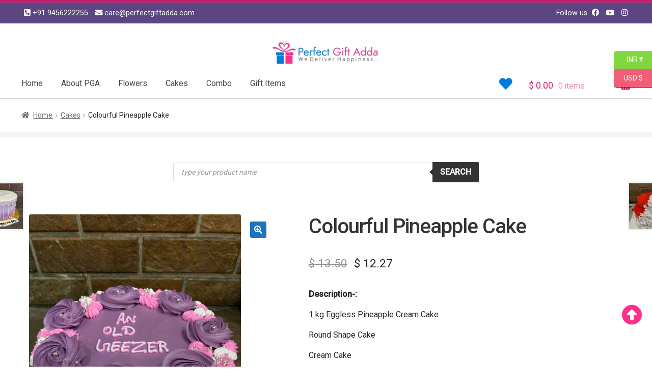

--- FILE ---
content_type: text/html; charset=UTF-8
request_url: https://perfectgiftadda.com/product/colourful-pineapple-cake/
body_size: 36138
content:
<!doctype html>
<html lang="en-US">
<head>
<meta charset="UTF-8">
<meta name="viewport" content="width=device-width, initial-scale=1">
<link rel="profile" href="http://gmpg.org/xfn/11">
<link rel="pingback" href="https://perfectgiftadda.com/xmlrpc.php">
<meta name='robots' content='index, follow, max-image-preview:large, max-snippet:-1, max-video-preview:-1' />
	<style>img:is([sizes="auto" i], [sizes^="auto," i]) { contain-intrinsic-size: 3000px 1500px }</style>
	<script>window._wca = window._wca || [];</script>

	<!-- This site is optimized with the Yoast SEO plugin v25.7 - https://yoast.com/wordpress/plugins/seo/ -->
	<title>Colourful Pineapple Cake - Online flowers delivery to moradabad</title>
	<link rel="canonical" href="https://perfectgiftadda.com/product/colourful-pineapple-cake/" />
	<meta property="og:locale" content="en_US" />
	<meta property="og:type" content="article" />
	<meta property="og:title" content="Colourful Pineapple Cake - Online flowers delivery to moradabad" />
	<meta property="og:description" content="Description-:  1 kg Eggless Pineapple Cream Cake  Round Shape Cake  Cream Cake  Care Info-:   Store cream cakes in a refrigerator. Fondant cakes should be stored in an air conditioned environment.  Slice and serve the cake at room temperature and make sure it is not exposed to heat.  Use a serrated knife to cut a fondant cake.  Sculptural elements and figurines may contain wire supports or toothpicks or wooden skewers for support.  Please check the placement of these items before serving to small children.  The cake should be consumed within 24 hours.  Enjoy your cake!  &nbsp;  &nbsp;" />
	<meta property="og:url" content="https://perfectgiftadda.com/product/colourful-pineapple-cake/" />
	<meta property="og:site_name" content="Online flowers delivery to moradabad" />
	<meta property="article:publisher" content="https://www.facebook.com/perfectgiftadda/" />
	<meta property="article:modified_time" content="2023-07-29T18:58:11+00:00" />
	<meta property="og:image" content="https://perfectgiftadda.com/wp-content/uploads/2022/06/16219B78-BCB3-457B-9413-2C12AD9B4959-scaled.jpeg" />
	<meta property="og:image:width" content="1920" />
	<meta property="og:image:height" content="2560" />
	<meta property="og:image:type" content="image/jpeg" />
	<meta name="twitter:card" content="summary_large_image" />
	<meta name="twitter:label1" content="Est. reading time" />
	<meta name="twitter:data1" content="1 minute" />
	<script type="application/ld+json" class="yoast-schema-graph">{"@context":"https://schema.org","@graph":[{"@type":"WebPage","@id":"https://perfectgiftadda.com/product/colourful-pineapple-cake/","url":"https://perfectgiftadda.com/product/colourful-pineapple-cake/","name":"Colourful Pineapple Cake - Online flowers delivery to moradabad","isPartOf":{"@id":"https://perfectgiftadda.com/#website"},"primaryImageOfPage":{"@id":"https://perfectgiftadda.com/product/colourful-pineapple-cake/#primaryimage"},"image":{"@id":"https://perfectgiftadda.com/product/colourful-pineapple-cake/#primaryimage"},"thumbnailUrl":"https://perfectgiftadda.com/wp-content/uploads/2022/06/16219B78-BCB3-457B-9413-2C12AD9B4959-scaled.jpeg","datePublished":"2022-06-26T14:37:37+00:00","dateModified":"2023-07-29T18:58:11+00:00","breadcrumb":{"@id":"https://perfectgiftadda.com/product/colourful-pineapple-cake/#breadcrumb"},"inLanguage":"en-US","potentialAction":[{"@type":"ReadAction","target":["https://perfectgiftadda.com/product/colourful-pineapple-cake/"]}]},{"@type":"ImageObject","inLanguage":"en-US","@id":"https://perfectgiftadda.com/product/colourful-pineapple-cake/#primaryimage","url":"https://perfectgiftadda.com/wp-content/uploads/2022/06/16219B78-BCB3-457B-9413-2C12AD9B4959-scaled.jpeg","contentUrl":"https://perfectgiftadda.com/wp-content/uploads/2022/06/16219B78-BCB3-457B-9413-2C12AD9B4959-scaled.jpeg","width":1920,"height":2560},{"@type":"BreadcrumbList","@id":"https://perfectgiftadda.com/product/colourful-pineapple-cake/#breadcrumb","itemListElement":[{"@type":"ListItem","position":1,"name":"Home","item":"https://perfectgiftadda.com/"},{"@type":"ListItem","position":2,"name":"Shop","item":"https://perfectgiftadda.com/shop/"},{"@type":"ListItem","position":3,"name":"Colourful Pineapple Cake"}]},{"@type":"WebSite","@id":"https://perfectgiftadda.com/#website","url":"https://perfectgiftadda.com/","name":"Online flowers delivery to moradabad","description":"","publisher":{"@id":"https://perfectgiftadda.com/#organization"},"potentialAction":[{"@type":"SearchAction","target":{"@type":"EntryPoint","urlTemplate":"https://perfectgiftadda.com/?s={search_term_string}"},"query-input":{"@type":"PropertyValueSpecification","valueRequired":true,"valueName":"search_term_string"}}],"inLanguage":"en-US"},{"@type":"Organization","@id":"https://perfectgiftadda.com/#organization","name":"perfect gift adda","url":"https://perfectgiftadda.com/","logo":{"@type":"ImageObject","inLanguage":"en-US","@id":"https://perfectgiftadda.com/#/schema/logo/image/","url":"https://perfectgiftadda.com/wp-content/uploads/2022/05/perfect-gift-adda.jpg","contentUrl":"https://perfectgiftadda.com/wp-content/uploads/2022/05/perfect-gift-adda.jpg","width":470,"height":110,"caption":"perfect gift adda"},"image":{"@id":"https://perfectgiftadda.com/#/schema/logo/image/"},"sameAs":["https://www.facebook.com/perfectgiftadda/","https://instagram.com/perfect_gift_adda?r=nametag"]}]}</script>
	<!-- / Yoast SEO plugin. -->


<link rel='dns-prefetch' href='//stats.wp.com' />
<link rel='dns-prefetch' href='//use.fontawesome.com' />
<link rel='dns-prefetch' href='//fonts.googleapis.com' />
<link rel="alternate" type="application/rss+xml" title="Online flowers delivery to moradabad &raquo; Feed" href="https://perfectgiftadda.com/feed/" />
<link rel="alternate" type="application/rss+xml" title="Online flowers delivery to moradabad &raquo; Comments Feed" href="https://perfectgiftadda.com/comments/feed/" />
<script>
window._wpemojiSettings = {"baseUrl":"https:\/\/s.w.org\/images\/core\/emoji\/16.0.1\/72x72\/","ext":".png","svgUrl":"https:\/\/s.w.org\/images\/core\/emoji\/16.0.1\/svg\/","svgExt":".svg","source":{"concatemoji":"https:\/\/perfectgiftadda.com\/wp-includes\/js\/wp-emoji-release.min.js?ver=6.8.2"}};
/*! This file is auto-generated */
!function(s,n){var o,i,e;function c(e){try{var t={supportTests:e,timestamp:(new Date).valueOf()};sessionStorage.setItem(o,JSON.stringify(t))}catch(e){}}function p(e,t,n){e.clearRect(0,0,e.canvas.width,e.canvas.height),e.fillText(t,0,0);var t=new Uint32Array(e.getImageData(0,0,e.canvas.width,e.canvas.height).data),a=(e.clearRect(0,0,e.canvas.width,e.canvas.height),e.fillText(n,0,0),new Uint32Array(e.getImageData(0,0,e.canvas.width,e.canvas.height).data));return t.every(function(e,t){return e===a[t]})}function u(e,t){e.clearRect(0,0,e.canvas.width,e.canvas.height),e.fillText(t,0,0);for(var n=e.getImageData(16,16,1,1),a=0;a<n.data.length;a++)if(0!==n.data[a])return!1;return!0}function f(e,t,n,a){switch(t){case"flag":return n(e,"\ud83c\udff3\ufe0f\u200d\u26a7\ufe0f","\ud83c\udff3\ufe0f\u200b\u26a7\ufe0f")?!1:!n(e,"\ud83c\udde8\ud83c\uddf6","\ud83c\udde8\u200b\ud83c\uddf6")&&!n(e,"\ud83c\udff4\udb40\udc67\udb40\udc62\udb40\udc65\udb40\udc6e\udb40\udc67\udb40\udc7f","\ud83c\udff4\u200b\udb40\udc67\u200b\udb40\udc62\u200b\udb40\udc65\u200b\udb40\udc6e\u200b\udb40\udc67\u200b\udb40\udc7f");case"emoji":return!a(e,"\ud83e\udedf")}return!1}function g(e,t,n,a){var r="undefined"!=typeof WorkerGlobalScope&&self instanceof WorkerGlobalScope?new OffscreenCanvas(300,150):s.createElement("canvas"),o=r.getContext("2d",{willReadFrequently:!0}),i=(o.textBaseline="top",o.font="600 32px Arial",{});return e.forEach(function(e){i[e]=t(o,e,n,a)}),i}function t(e){var t=s.createElement("script");t.src=e,t.defer=!0,s.head.appendChild(t)}"undefined"!=typeof Promise&&(o="wpEmojiSettingsSupports",i=["flag","emoji"],n.supports={everything:!0,everythingExceptFlag:!0},e=new Promise(function(e){s.addEventListener("DOMContentLoaded",e,{once:!0})}),new Promise(function(t){var n=function(){try{var e=JSON.parse(sessionStorage.getItem(o));if("object"==typeof e&&"number"==typeof e.timestamp&&(new Date).valueOf()<e.timestamp+604800&&"object"==typeof e.supportTests)return e.supportTests}catch(e){}return null}();if(!n){if("undefined"!=typeof Worker&&"undefined"!=typeof OffscreenCanvas&&"undefined"!=typeof URL&&URL.createObjectURL&&"undefined"!=typeof Blob)try{var e="postMessage("+g.toString()+"("+[JSON.stringify(i),f.toString(),p.toString(),u.toString()].join(",")+"));",a=new Blob([e],{type:"text/javascript"}),r=new Worker(URL.createObjectURL(a),{name:"wpTestEmojiSupports"});return void(r.onmessage=function(e){c(n=e.data),r.terminate(),t(n)})}catch(e){}c(n=g(i,f,p,u))}t(n)}).then(function(e){for(var t in e)n.supports[t]=e[t],n.supports.everything=n.supports.everything&&n.supports[t],"flag"!==t&&(n.supports.everythingExceptFlag=n.supports.everythingExceptFlag&&n.supports[t]);n.supports.everythingExceptFlag=n.supports.everythingExceptFlag&&!n.supports.flag,n.DOMReady=!1,n.readyCallback=function(){n.DOMReady=!0}}).then(function(){return e}).then(function(){var e;n.supports.everything||(n.readyCallback(),(e=n.source||{}).concatemoji?t(e.concatemoji):e.wpemoji&&e.twemoji&&(t(e.twemoji),t(e.wpemoji)))}))}((window,document),window._wpemojiSettings);
</script>

<style id='wp-emoji-styles-inline-css'>

	img.wp-smiley, img.emoji {
		display: inline !important;
		border: none !important;
		box-shadow: none !important;
		height: 1em !important;
		width: 1em !important;
		margin: 0 0.07em !important;
		vertical-align: -0.1em !important;
		background: none !important;
		padding: 0 !important;
	}
</style>
<link rel='stylesheet' id='wp-block-library-css' href='https://perfectgiftadda.com/wp-includes/css/dist/block-library/style.min.css?ver=6.8.2' media='all' />
<style id='wp-block-library-theme-inline-css'>
.wp-block-audio :where(figcaption){color:#555;font-size:13px;text-align:center}.is-dark-theme .wp-block-audio :where(figcaption){color:#ffffffa6}.wp-block-audio{margin:0 0 1em}.wp-block-code{border:1px solid #ccc;border-radius:4px;font-family:Menlo,Consolas,monaco,monospace;padding:.8em 1em}.wp-block-embed :where(figcaption){color:#555;font-size:13px;text-align:center}.is-dark-theme .wp-block-embed :where(figcaption){color:#ffffffa6}.wp-block-embed{margin:0 0 1em}.blocks-gallery-caption{color:#555;font-size:13px;text-align:center}.is-dark-theme .blocks-gallery-caption{color:#ffffffa6}:root :where(.wp-block-image figcaption){color:#555;font-size:13px;text-align:center}.is-dark-theme :root :where(.wp-block-image figcaption){color:#ffffffa6}.wp-block-image{margin:0 0 1em}.wp-block-pullquote{border-bottom:4px solid;border-top:4px solid;color:currentColor;margin-bottom:1.75em}.wp-block-pullquote cite,.wp-block-pullquote footer,.wp-block-pullquote__citation{color:currentColor;font-size:.8125em;font-style:normal;text-transform:uppercase}.wp-block-quote{border-left:.25em solid;margin:0 0 1.75em;padding-left:1em}.wp-block-quote cite,.wp-block-quote footer{color:currentColor;font-size:.8125em;font-style:normal;position:relative}.wp-block-quote:where(.has-text-align-right){border-left:none;border-right:.25em solid;padding-left:0;padding-right:1em}.wp-block-quote:where(.has-text-align-center){border:none;padding-left:0}.wp-block-quote.is-large,.wp-block-quote.is-style-large,.wp-block-quote:where(.is-style-plain){border:none}.wp-block-search .wp-block-search__label{font-weight:700}.wp-block-search__button{border:1px solid #ccc;padding:.375em .625em}:where(.wp-block-group.has-background){padding:1.25em 2.375em}.wp-block-separator.has-css-opacity{opacity:.4}.wp-block-separator{border:none;border-bottom:2px solid;margin-left:auto;margin-right:auto}.wp-block-separator.has-alpha-channel-opacity{opacity:1}.wp-block-separator:not(.is-style-wide):not(.is-style-dots){width:100px}.wp-block-separator.has-background:not(.is-style-dots){border-bottom:none;height:1px}.wp-block-separator.has-background:not(.is-style-wide):not(.is-style-dots){height:2px}.wp-block-table{margin:0 0 1em}.wp-block-table td,.wp-block-table th{word-break:normal}.wp-block-table :where(figcaption){color:#555;font-size:13px;text-align:center}.is-dark-theme .wp-block-table :where(figcaption){color:#ffffffa6}.wp-block-video :where(figcaption){color:#555;font-size:13px;text-align:center}.is-dark-theme .wp-block-video :where(figcaption){color:#ffffffa6}.wp-block-video{margin:0 0 1em}:root :where(.wp-block-template-part.has-background){margin-bottom:0;margin-top:0;padding:1.25em 2.375em}
</style>
<style id='classic-theme-styles-inline-css'>
/*! This file is auto-generated */
.wp-block-button__link{color:#fff;background-color:#32373c;border-radius:9999px;box-shadow:none;text-decoration:none;padding:calc(.667em + 2px) calc(1.333em + 2px);font-size:1.125em}.wp-block-file__button{background:#32373c;color:#fff;text-decoration:none}
</style>
<link rel='stylesheet' id='mediaelement-css' href='https://perfectgiftadda.com/wp-includes/js/mediaelement/mediaelementplayer-legacy.min.css?ver=4.2.17' media='all' />
<link rel='stylesheet' id='wp-mediaelement-css' href='https://perfectgiftadda.com/wp-includes/js/mediaelement/wp-mediaelement.min.css?ver=6.8.2' media='all' />
<style id='jetpack-sharing-buttons-style-inline-css'>
.jetpack-sharing-buttons__services-list{display:flex;flex-direction:row;flex-wrap:wrap;gap:0;list-style-type:none;margin:5px;padding:0}.jetpack-sharing-buttons__services-list.has-small-icon-size{font-size:12px}.jetpack-sharing-buttons__services-list.has-normal-icon-size{font-size:16px}.jetpack-sharing-buttons__services-list.has-large-icon-size{font-size:24px}.jetpack-sharing-buttons__services-list.has-huge-icon-size{font-size:36px}@media print{.jetpack-sharing-buttons__services-list{display:none!important}}.editor-styles-wrapper .wp-block-jetpack-sharing-buttons{gap:0;padding-inline-start:0}ul.jetpack-sharing-buttons__services-list.has-background{padding:1.25em 2.375em}
</style>
<link rel='stylesheet' id='storefront-gutenberg-blocks-css' href='https://perfectgiftadda.com/wp-content/themes/storefront/assets/css/base/gutenberg-blocks.css?ver=4.1.0' media='all' />
<style id='storefront-gutenberg-blocks-inline-css'>

				.wp-block-button__link:not(.has-text-color) {
					color: #ffffff;
				}

				.wp-block-button__link:not(.has-text-color):hover,
				.wp-block-button__link:not(.has-text-color):focus,
				.wp-block-button__link:not(.has-text-color):active {
					color: #ffffff;
				}

				.wp-block-button__link:not(.has-background) {
					background-color: #1e73be;
				}

				.wp-block-button__link:not(.has-background):hover,
				.wp-block-button__link:not(.has-background):focus,
				.wp-block-button__link:not(.has-background):active {
					border-color: #055aa5;
					background-color: #055aa5;
				}

				.wp-block-quote footer,
				.wp-block-quote cite,
				.wp-block-quote__citation {
					color: #6d6d6d;
				}

				.wp-block-pullquote cite,
				.wp-block-pullquote footer,
				.wp-block-pullquote__citation {
					color: #6d6d6d;
				}

				.wp-block-image figcaption {
					color: #6d6d6d;
				}

				.wp-block-separator.is-style-dots::before {
					color: #333333;
				}

				.wp-block-file a.wp-block-file__button {
					color: #ffffff;
					background-color: #1e73be;
					border-color: #1e73be;
				}

				.wp-block-file a.wp-block-file__button:hover,
				.wp-block-file a.wp-block-file__button:focus,
				.wp-block-file a.wp-block-file__button:active {
					color: #ffffff;
					background-color: #055aa5;
				}

				.wp-block-code,
				.wp-block-preformatted pre {
					color: #6d6d6d;
				}

				.wp-block-table:not( .has-background ):not( .is-style-stripes ) tbody tr:nth-child(2n) td {
					background-color: #fdfdfd;
				}

				.wp-block-cover .wp-block-cover__inner-container h1:not(.has-text-color),
				.wp-block-cover .wp-block-cover__inner-container h2:not(.has-text-color),
				.wp-block-cover .wp-block-cover__inner-container h3:not(.has-text-color),
				.wp-block-cover .wp-block-cover__inner-container h4:not(.has-text-color),
				.wp-block-cover .wp-block-cover__inner-container h5:not(.has-text-color),
				.wp-block-cover .wp-block-cover__inner-container h6:not(.has-text-color) {
					color: #000000;
				}

				.wc-block-components-price-slider__range-input-progress,
				.rtl .wc-block-components-price-slider__range-input-progress {
					--range-color: #7f54b3;
				}

				/* Target only IE11 */
				@media all and (-ms-high-contrast: none), (-ms-high-contrast: active) {
					.wc-block-components-price-slider__range-input-progress {
						background: #7f54b3;
					}
				}

				.wc-block-components-button:not(.is-link) {
					background-color: #1c4faf;
					color: #ffffff;
				}

				.wc-block-components-button:not(.is-link):hover,
				.wc-block-components-button:not(.is-link):focus,
				.wc-block-components-button:not(.is-link):active {
					background-color: #033696;
					color: #ffffff;
				}

				.wc-block-components-button:not(.is-link):disabled {
					background-color: #1c4faf;
					color: #ffffff;
				}

				.wc-block-cart__submit-container {
					background-color: #ffffff;
				}

				.wc-block-cart__submit-container::before {
					color: rgba(220,220,220,0.5);
				}

				.wc-block-components-order-summary-item__quantity {
					background-color: #ffffff;
					border-color: #6d6d6d;
					box-shadow: 0 0 0 2px #ffffff;
					color: #6d6d6d;
				}
			
</style>
<style id='global-styles-inline-css'>
:root{--wp--preset--aspect-ratio--square: 1;--wp--preset--aspect-ratio--4-3: 4/3;--wp--preset--aspect-ratio--3-4: 3/4;--wp--preset--aspect-ratio--3-2: 3/2;--wp--preset--aspect-ratio--2-3: 2/3;--wp--preset--aspect-ratio--16-9: 16/9;--wp--preset--aspect-ratio--9-16: 9/16;--wp--preset--color--black: #000000;--wp--preset--color--cyan-bluish-gray: #abb8c3;--wp--preset--color--white: #ffffff;--wp--preset--color--pale-pink: #f78da7;--wp--preset--color--vivid-red: #cf2e2e;--wp--preset--color--luminous-vivid-orange: #ff6900;--wp--preset--color--luminous-vivid-amber: #fcb900;--wp--preset--color--light-green-cyan: #7bdcb5;--wp--preset--color--vivid-green-cyan: #00d084;--wp--preset--color--pale-cyan-blue: #8ed1fc;--wp--preset--color--vivid-cyan-blue: #0693e3;--wp--preset--color--vivid-purple: #9b51e0;--wp--preset--gradient--vivid-cyan-blue-to-vivid-purple: linear-gradient(135deg,rgba(6,147,227,1) 0%,rgb(155,81,224) 100%);--wp--preset--gradient--light-green-cyan-to-vivid-green-cyan: linear-gradient(135deg,rgb(122,220,180) 0%,rgb(0,208,130) 100%);--wp--preset--gradient--luminous-vivid-amber-to-luminous-vivid-orange: linear-gradient(135deg,rgba(252,185,0,1) 0%,rgba(255,105,0,1) 100%);--wp--preset--gradient--luminous-vivid-orange-to-vivid-red: linear-gradient(135deg,rgba(255,105,0,1) 0%,rgb(207,46,46) 100%);--wp--preset--gradient--very-light-gray-to-cyan-bluish-gray: linear-gradient(135deg,rgb(238,238,238) 0%,rgb(169,184,195) 100%);--wp--preset--gradient--cool-to-warm-spectrum: linear-gradient(135deg,rgb(74,234,220) 0%,rgb(151,120,209) 20%,rgb(207,42,186) 40%,rgb(238,44,130) 60%,rgb(251,105,98) 80%,rgb(254,248,76) 100%);--wp--preset--gradient--blush-light-purple: linear-gradient(135deg,rgb(255,206,236) 0%,rgb(152,150,240) 100%);--wp--preset--gradient--blush-bordeaux: linear-gradient(135deg,rgb(254,205,165) 0%,rgb(254,45,45) 50%,rgb(107,0,62) 100%);--wp--preset--gradient--luminous-dusk: linear-gradient(135deg,rgb(255,203,112) 0%,rgb(199,81,192) 50%,rgb(65,88,208) 100%);--wp--preset--gradient--pale-ocean: linear-gradient(135deg,rgb(255,245,203) 0%,rgb(182,227,212) 50%,rgb(51,167,181) 100%);--wp--preset--gradient--electric-grass: linear-gradient(135deg,rgb(202,248,128) 0%,rgb(113,206,126) 100%);--wp--preset--gradient--midnight: linear-gradient(135deg,rgb(2,3,129) 0%,rgb(40,116,252) 100%);--wp--preset--font-size--small: 14px;--wp--preset--font-size--medium: 23px;--wp--preset--font-size--large: 26px;--wp--preset--font-size--x-large: 42px;--wp--preset--font-size--normal: 16px;--wp--preset--font-size--huge: 37px;--wp--preset--spacing--20: 0.44rem;--wp--preset--spacing--30: 0.67rem;--wp--preset--spacing--40: 1rem;--wp--preset--spacing--50: 1.5rem;--wp--preset--spacing--60: 2.25rem;--wp--preset--spacing--70: 3.38rem;--wp--preset--spacing--80: 5.06rem;--wp--preset--shadow--natural: 6px 6px 9px rgba(0, 0, 0, 0.2);--wp--preset--shadow--deep: 12px 12px 50px rgba(0, 0, 0, 0.4);--wp--preset--shadow--sharp: 6px 6px 0px rgba(0, 0, 0, 0.2);--wp--preset--shadow--outlined: 6px 6px 0px -3px rgba(255, 255, 255, 1), 6px 6px rgba(0, 0, 0, 1);--wp--preset--shadow--crisp: 6px 6px 0px rgba(0, 0, 0, 1);}:where(.is-layout-flex){gap: 0.5em;}:where(.is-layout-grid){gap: 0.5em;}body .is-layout-flex{display: flex;}.is-layout-flex{flex-wrap: wrap;align-items: center;}.is-layout-flex > :is(*, div){margin: 0;}body .is-layout-grid{display: grid;}.is-layout-grid > :is(*, div){margin: 0;}:where(.wp-block-columns.is-layout-flex){gap: 2em;}:where(.wp-block-columns.is-layout-grid){gap: 2em;}:where(.wp-block-post-template.is-layout-flex){gap: 1.25em;}:where(.wp-block-post-template.is-layout-grid){gap: 1.25em;}.has-black-color{color: var(--wp--preset--color--black) !important;}.has-cyan-bluish-gray-color{color: var(--wp--preset--color--cyan-bluish-gray) !important;}.has-white-color{color: var(--wp--preset--color--white) !important;}.has-pale-pink-color{color: var(--wp--preset--color--pale-pink) !important;}.has-vivid-red-color{color: var(--wp--preset--color--vivid-red) !important;}.has-luminous-vivid-orange-color{color: var(--wp--preset--color--luminous-vivid-orange) !important;}.has-luminous-vivid-amber-color{color: var(--wp--preset--color--luminous-vivid-amber) !important;}.has-light-green-cyan-color{color: var(--wp--preset--color--light-green-cyan) !important;}.has-vivid-green-cyan-color{color: var(--wp--preset--color--vivid-green-cyan) !important;}.has-pale-cyan-blue-color{color: var(--wp--preset--color--pale-cyan-blue) !important;}.has-vivid-cyan-blue-color{color: var(--wp--preset--color--vivid-cyan-blue) !important;}.has-vivid-purple-color{color: var(--wp--preset--color--vivid-purple) !important;}.has-black-background-color{background-color: var(--wp--preset--color--black) !important;}.has-cyan-bluish-gray-background-color{background-color: var(--wp--preset--color--cyan-bluish-gray) !important;}.has-white-background-color{background-color: var(--wp--preset--color--white) !important;}.has-pale-pink-background-color{background-color: var(--wp--preset--color--pale-pink) !important;}.has-vivid-red-background-color{background-color: var(--wp--preset--color--vivid-red) !important;}.has-luminous-vivid-orange-background-color{background-color: var(--wp--preset--color--luminous-vivid-orange) !important;}.has-luminous-vivid-amber-background-color{background-color: var(--wp--preset--color--luminous-vivid-amber) !important;}.has-light-green-cyan-background-color{background-color: var(--wp--preset--color--light-green-cyan) !important;}.has-vivid-green-cyan-background-color{background-color: var(--wp--preset--color--vivid-green-cyan) !important;}.has-pale-cyan-blue-background-color{background-color: var(--wp--preset--color--pale-cyan-blue) !important;}.has-vivid-cyan-blue-background-color{background-color: var(--wp--preset--color--vivid-cyan-blue) !important;}.has-vivid-purple-background-color{background-color: var(--wp--preset--color--vivid-purple) !important;}.has-black-border-color{border-color: var(--wp--preset--color--black) !important;}.has-cyan-bluish-gray-border-color{border-color: var(--wp--preset--color--cyan-bluish-gray) !important;}.has-white-border-color{border-color: var(--wp--preset--color--white) !important;}.has-pale-pink-border-color{border-color: var(--wp--preset--color--pale-pink) !important;}.has-vivid-red-border-color{border-color: var(--wp--preset--color--vivid-red) !important;}.has-luminous-vivid-orange-border-color{border-color: var(--wp--preset--color--luminous-vivid-orange) !important;}.has-luminous-vivid-amber-border-color{border-color: var(--wp--preset--color--luminous-vivid-amber) !important;}.has-light-green-cyan-border-color{border-color: var(--wp--preset--color--light-green-cyan) !important;}.has-vivid-green-cyan-border-color{border-color: var(--wp--preset--color--vivid-green-cyan) !important;}.has-pale-cyan-blue-border-color{border-color: var(--wp--preset--color--pale-cyan-blue) !important;}.has-vivid-cyan-blue-border-color{border-color: var(--wp--preset--color--vivid-cyan-blue) !important;}.has-vivid-purple-border-color{border-color: var(--wp--preset--color--vivid-purple) !important;}.has-vivid-cyan-blue-to-vivid-purple-gradient-background{background: var(--wp--preset--gradient--vivid-cyan-blue-to-vivid-purple) !important;}.has-light-green-cyan-to-vivid-green-cyan-gradient-background{background: var(--wp--preset--gradient--light-green-cyan-to-vivid-green-cyan) !important;}.has-luminous-vivid-amber-to-luminous-vivid-orange-gradient-background{background: var(--wp--preset--gradient--luminous-vivid-amber-to-luminous-vivid-orange) !important;}.has-luminous-vivid-orange-to-vivid-red-gradient-background{background: var(--wp--preset--gradient--luminous-vivid-orange-to-vivid-red) !important;}.has-very-light-gray-to-cyan-bluish-gray-gradient-background{background: var(--wp--preset--gradient--very-light-gray-to-cyan-bluish-gray) !important;}.has-cool-to-warm-spectrum-gradient-background{background: var(--wp--preset--gradient--cool-to-warm-spectrum) !important;}.has-blush-light-purple-gradient-background{background: var(--wp--preset--gradient--blush-light-purple) !important;}.has-blush-bordeaux-gradient-background{background: var(--wp--preset--gradient--blush-bordeaux) !important;}.has-luminous-dusk-gradient-background{background: var(--wp--preset--gradient--luminous-dusk) !important;}.has-pale-ocean-gradient-background{background: var(--wp--preset--gradient--pale-ocean) !important;}.has-electric-grass-gradient-background{background: var(--wp--preset--gradient--electric-grass) !important;}.has-midnight-gradient-background{background: var(--wp--preset--gradient--midnight) !important;}.has-small-font-size{font-size: var(--wp--preset--font-size--small) !important;}.has-medium-font-size{font-size: var(--wp--preset--font-size--medium) !important;}.has-large-font-size{font-size: var(--wp--preset--font-size--large) !important;}.has-x-large-font-size{font-size: var(--wp--preset--font-size--x-large) !important;}
:where(.wp-block-post-template.is-layout-flex){gap: 1.25em;}:where(.wp-block-post-template.is-layout-grid){gap: 1.25em;}
:where(.wp-block-columns.is-layout-flex){gap: 2em;}:where(.wp-block-columns.is-layout-grid){gap: 2em;}
:root :where(.wp-block-pullquote){font-size: 1.5em;line-height: 1.6;}
</style>
<link rel='stylesheet' id='pb_animate-css' href='https://perfectgiftadda.com/wp-content/plugins/ays-popup-box/public/css/animate.css?ver=5.4.8' media='all' />
<link rel='stylesheet' id='photoswipe-css' href='https://perfectgiftadda.com/wp-content/plugins/woocommerce/assets/css/photoswipe/photoswipe.min.css?ver=9.8.6' media='all' />
<link rel='stylesheet' id='photoswipe-default-skin-css' href='https://perfectgiftadda.com/wp-content/plugins/woocommerce/assets/css/photoswipe/default-skin/default-skin.min.css?ver=9.8.6' media='all' />
<style id='woocommerce-inline-inline-css'>
.woocommerce form .form-row .required { visibility: visible; }
</style>
<link rel='stylesheet' id='alg-wc-wish-list-css' href='https://perfectgiftadda.com/wp-content/plugins/wish-list-for-woocommerce/assets/css/alg-wc-wish-list.min.css?ver=250818-140434' media='all' />
<link rel='stylesheet' id='alg-font-awesome-css' href='https://use.fontawesome.com/releases/v5.5.0/css/all.css?ver=6.8.2' media='all' />
<link rel='stylesheet' id='alg-wc-wish-list-izitoast-css' href='https://perfectgiftadda.com/wp-content/plugins/wish-list-for-woocommerce/assets/vendor/izitoast/css/iziToast.min.css?ver=250818-140434' media='all' />
<link rel='stylesheet' id='brands-styles-css' href='https://perfectgiftadda.com/wp-content/plugins/woocommerce/assets/css/brands.css?ver=9.8.6' media='all' />
<link rel='stylesheet' id='dgwt-wcas-style-css' href='https://perfectgiftadda.com/wp-content/plugins/ajax-search-for-woocommerce/assets/css/style.min.css?ver=1.31.0' media='all' />
<link rel='stylesheet' id='storefront-style-css' href='https://perfectgiftadda.com/wp-content/themes/storefront/style.css?ver=4.1.0' media='all' />
<style id='storefront-style-inline-css'>

			.main-navigation ul li a,
			.site-title a,
			ul.menu li a,
			.site-branding h1 a,
			button.menu-toggle,
			button.menu-toggle:hover,
			.handheld-navigation .dropdown-toggle {
				color: #333333;
			}

			button.menu-toggle,
			button.menu-toggle:hover {
				border-color: #333333;
			}

			.main-navigation ul li a:hover,
			.main-navigation ul li:hover > a,
			.site-title a:hover,
			.site-header ul.menu li.current-menu-item > a {
				color: #747474;
			}

			table:not( .has-background ) th {
				background-color: #f8f8f8;
			}

			table:not( .has-background ) tbody td {
				background-color: #fdfdfd;
			}

			table:not( .has-background ) tbody tr:nth-child(2n) td,
			fieldset,
			fieldset legend {
				background-color: #fbfbfb;
			}

			.site-header,
			.secondary-navigation ul ul,
			.main-navigation ul.menu > li.menu-item-has-children:after,
			.secondary-navigation ul.menu ul,
			.storefront-handheld-footer-bar,
			.storefront-handheld-footer-bar ul li > a,
			.storefront-handheld-footer-bar ul li.search .site-search,
			button.menu-toggle,
			button.menu-toggle:hover {
				background-color: #ffffff;
			}

			p.site-description,
			.site-header,
			.storefront-handheld-footer-bar {
				color: #404040;
			}

			button.menu-toggle:after,
			button.menu-toggle:before,
			button.menu-toggle span:before {
				background-color: #333333;
			}

			h1, h2, h3, h4, h5, h6, .wc-block-grid__product-title {
				color: #333333;
			}

			.widget h1 {
				border-bottom-color: #333333;
			}

			body,
			.secondary-navigation a {
				color: #6d6d6d;
			}

			.widget-area .widget a,
			.hentry .entry-header .posted-on a,
			.hentry .entry-header .post-author a,
			.hentry .entry-header .post-comments a,
			.hentry .entry-header .byline a {
				color: #727272;
			}

			a {
				color: #7f54b3;
			}

			a:focus,
			button:focus,
			.button.alt:focus,
			input:focus,
			textarea:focus,
			input[type="button"]:focus,
			input[type="reset"]:focus,
			input[type="submit"]:focus,
			input[type="email"]:focus,
			input[type="tel"]:focus,
			input[type="url"]:focus,
			input[type="password"]:focus,
			input[type="search"]:focus {
				outline-color: #7f54b3;
			}

			button, input[type="button"], input[type="reset"], input[type="submit"], .button, .widget a.button {
				background-color: #1e73be;
				border-color: #1e73be;
				color: #ffffff;
			}

			button:hover, input[type="button"]:hover, input[type="reset"]:hover, input[type="submit"]:hover, .button:hover, .widget a.button:hover {
				background-color: #055aa5;
				border-color: #055aa5;
				color: #ffffff;
			}

			button.alt, input[type="button"].alt, input[type="reset"].alt, input[type="submit"].alt, .button.alt, .widget-area .widget a.button.alt {
				background-color: #1c4faf;
				border-color: #1c4faf;
				color: #ffffff;
			}

			button.alt:hover, input[type="button"].alt:hover, input[type="reset"].alt:hover, input[type="submit"].alt:hover, .button.alt:hover, .widget-area .widget a.button.alt:hover {
				background-color: #033696;
				border-color: #033696;
				color: #ffffff;
			}

			.pagination .page-numbers li .page-numbers.current {
				background-color: #e6e6e6;
				color: #636363;
			}

			#comments .comment-list .comment-content .comment-text {
				background-color: #f8f8f8;
			}

			.site-footer {
				background-color: #0090d8;
				color: #fcfcfc;
			}

			.site-footer a:not(.button):not(.components-button) {
				color: #ffffff;
			}

			.site-footer .storefront-handheld-footer-bar a:not(.button):not(.components-button) {
				color: #333333;
			}

			.site-footer h1, .site-footer h2, .site-footer h3, .site-footer h4, .site-footer h5, .site-footer h6, .site-footer .widget .widget-title, .site-footer .widget .widgettitle {
				color: #ffffff;
			}

			.page-template-template-homepage.has-post-thumbnail .type-page.has-post-thumbnail .entry-title {
				color: #000000;
			}

			.page-template-template-homepage.has-post-thumbnail .type-page.has-post-thumbnail .entry-content {
				color: #000000;
			}

			@media screen and ( min-width: 768px ) {
				.secondary-navigation ul.menu a:hover {
					color: #595959;
				}

				.secondary-navigation ul.menu a {
					color: #404040;
				}

				.main-navigation ul.menu ul.sub-menu,
				.main-navigation ul.nav-menu ul.children {
					background-color: #f0f0f0;
				}

				.site-header {
					border-bottom-color: #f0f0f0;
				}
			}
</style>
<link rel='stylesheet' id='storefront-icons-css' href='https://perfectgiftadda.com/wp-content/themes/storefront/assets/css/base/icons.css?ver=4.1.0' media='all' />
<link rel='stylesheet' id='storefront-fonts-css' href='https://fonts.googleapis.com/css?family=Source+Sans+Pro%3A400%2C300%2C300italic%2C400italic%2C600%2C700%2C900&#038;subset=latin%2Clatin-ext&#038;ver=4.1.0' media='all' />
<link rel='stylesheet' id='storefront-jetpack-widgets-css' href='https://perfectgiftadda.com/wp-content/themes/storefront/assets/css/jetpack/widgets.css?ver=4.1.0' media='all' />
<link rel='stylesheet' id='bootstrap-theme-style-css' href='https://perfectgiftadda.com/wp-content/themes/storefront/assets/css/bootstrap.min.css?ver=6.8.2' media='all' />
<link rel='stylesheet' id='storefront-woocommerce-style-css' href='https://perfectgiftadda.com/wp-content/themes/storefront/assets/css/woocommerce/woocommerce.css?ver=4.1.0' media='all' />
<style id='storefront-woocommerce-style-inline-css'>
@font-face {
				font-family: star;
				src: url(https://perfectgiftadda.com/wp-content/plugins/woocommerce/assets/fonts/star.eot);
				src:
					url(https://perfectgiftadda.com/wp-content/plugins/woocommerce/assets/fonts/star.eot?#iefix) format("embedded-opentype"),
					url(https://perfectgiftadda.com/wp-content/plugins/woocommerce/assets/fonts/star.woff) format("woff"),
					url(https://perfectgiftadda.com/wp-content/plugins/woocommerce/assets/fonts/star.ttf) format("truetype"),
					url(https://perfectgiftadda.com/wp-content/plugins/woocommerce/assets/fonts/star.svg#star) format("svg");
				font-weight: 400;
				font-style: normal;
			}
			@font-face {
				font-family: WooCommerce;
				src: url(https://perfectgiftadda.com/wp-content/plugins/woocommerce/assets/fonts/WooCommerce.eot);
				src:
					url(https://perfectgiftadda.com/wp-content/plugins/woocommerce/assets/fonts/WooCommerce.eot?#iefix) format("embedded-opentype"),
					url(https://perfectgiftadda.com/wp-content/plugins/woocommerce/assets/fonts/WooCommerce.woff) format("woff"),
					url(https://perfectgiftadda.com/wp-content/plugins/woocommerce/assets/fonts/WooCommerce.ttf) format("truetype"),
					url(https://perfectgiftadda.com/wp-content/plugins/woocommerce/assets/fonts/WooCommerce.svg#WooCommerce) format("svg");
				font-weight: 400;
				font-style: normal;
			}

			a.cart-contents,
			.site-header-cart .widget_shopping_cart a {
				color: #333333;
			}

			a.cart-contents:hover,
			.site-header-cart .widget_shopping_cart a:hover,
			.site-header-cart:hover > li > a {
				color: #747474;
			}

			table.cart td.product-remove,
			table.cart td.actions {
				border-top-color: #ffffff;
			}

			.storefront-handheld-footer-bar ul li.cart .count {
				background-color: #333333;
				color: #ffffff;
				border-color: #ffffff;
			}

			.woocommerce-tabs ul.tabs li.active a,
			ul.products li.product .price,
			.onsale,
			.wc-block-grid__product-onsale,
			.widget_search form:before,
			.widget_product_search form:before {
				color: #6d6d6d;
			}

			.woocommerce-breadcrumb a,
			a.woocommerce-review-link,
			.product_meta a {
				color: #727272;
			}

			.wc-block-grid__product-onsale,
			.onsale {
				border-color: #6d6d6d;
			}

			.star-rating span:before,
			.quantity .plus, .quantity .minus,
			p.stars a:hover:after,
			p.stars a:after,
			.star-rating span:before,
			#payment .payment_methods li input[type=radio]:first-child:checked+label:before {
				color: #7f54b3;
			}

			.widget_price_filter .ui-slider .ui-slider-range,
			.widget_price_filter .ui-slider .ui-slider-handle {
				background-color: #7f54b3;
			}

			.order_details {
				background-color: #f8f8f8;
			}

			.order_details > li {
				border-bottom: 1px dotted #e3e3e3;
			}

			.order_details:before,
			.order_details:after {
				background: -webkit-linear-gradient(transparent 0,transparent 0),-webkit-linear-gradient(135deg,#f8f8f8 33.33%,transparent 33.33%),-webkit-linear-gradient(45deg,#f8f8f8 33.33%,transparent 33.33%)
			}

			#order_review {
				background-color: #ffffff;
			}

			#payment .payment_methods > li .payment_box,
			#payment .place-order {
				background-color: #fafafa;
			}

			#payment .payment_methods > li:not(.woocommerce-notice) {
				background-color: #f5f5f5;
			}

			#payment .payment_methods > li:not(.woocommerce-notice):hover {
				background-color: #f0f0f0;
			}

			.woocommerce-pagination .page-numbers li .page-numbers.current {
				background-color: #e6e6e6;
				color: #636363;
			}

			.wc-block-grid__product-onsale,
			.onsale,
			.woocommerce-pagination .page-numbers li .page-numbers:not(.current) {
				color: #6d6d6d;
			}

			p.stars a:before,
			p.stars a:hover~a:before,
			p.stars.selected a.active~a:before {
				color: #6d6d6d;
			}

			p.stars.selected a.active:before,
			p.stars:hover a:before,
			p.stars.selected a:not(.active):before,
			p.stars.selected a.active:before {
				color: #7f54b3;
			}

			.single-product div.product .woocommerce-product-gallery .woocommerce-product-gallery__trigger {
				background-color: #1e73be;
				color: #ffffff;
			}

			.single-product div.product .woocommerce-product-gallery .woocommerce-product-gallery__trigger:hover {
				background-color: #055aa5;
				border-color: #055aa5;
				color: #ffffff;
			}

			.button.added_to_cart:focus,
			.button.wc-forward:focus {
				outline-color: #7f54b3;
			}

			.added_to_cart,
			.site-header-cart .widget_shopping_cart a.button,
			.wc-block-grid__products .wc-block-grid__product .wp-block-button__link {
				background-color: #1e73be;
				border-color: #1e73be;
				color: #ffffff;
			}

			.added_to_cart:hover,
			.site-header-cart .widget_shopping_cart a.button:hover,
			.wc-block-grid__products .wc-block-grid__product .wp-block-button__link:hover {
				background-color: #055aa5;
				border-color: #055aa5;
				color: #ffffff;
			}

			.added_to_cart.alt, .added_to_cart, .widget a.button.checkout {
				background-color: #1c4faf;
				border-color: #1c4faf;
				color: #ffffff;
			}

			.added_to_cart.alt:hover, .added_to_cart:hover, .widget a.button.checkout:hover {
				background-color: #033696;
				border-color: #033696;
				color: #ffffff;
			}

			.button.loading {
				color: #1e73be;
			}

			.button.loading:hover {
				background-color: #1e73be;
			}

			.button.loading:after {
				color: #ffffff;
			}

			@media screen and ( min-width: 768px ) {
				.site-header-cart .widget_shopping_cart,
				.site-header .product_list_widget li .quantity {
					color: #404040;
				}

				.site-header-cart .widget_shopping_cart .buttons,
				.site-header-cart .widget_shopping_cart .total {
					background-color: #f5f5f5;
				}

				.site-header-cart .widget_shopping_cart {
					background-color: #f0f0f0;
				}
			}
				.storefront-product-pagination a {
					color: #6d6d6d;
					background-color: #ffffff;
				}
				.storefront-sticky-add-to-cart {
					color: #6d6d6d;
					background-color: #ffffff;
				}

				.storefront-sticky-add-to-cart a:not(.button) {
					color: #333333;
				}
</style>
<link rel='stylesheet' id='storefront-woocommerce-brands-style-css' href='https://perfectgiftadda.com/wp-content/themes/storefront/assets/css/woocommerce/extensions/brands.css?ver=4.1.0' media='all' />
<script src="https://perfectgiftadda.com/wp-includes/js/jquery/jquery.min.js?ver=3.7.1" id="jquery-core-js"></script>
<script src="https://perfectgiftadda.com/wp-includes/js/jquery/jquery-migrate.min.js?ver=3.4.1" id="jquery-migrate-js"></script>
<script id="ays-pb-js-extra">
var pbLocalizeObj = {"ajax":"https:\/\/perfectgiftadda.com\/wp-admin\/admin-ajax.php","seconds":"seconds","thisWillClose":"This will close in","icons":{"close_icon":"<svg class=\"ays_pb_material_close_icon\" xmlns=\"https:\/\/www.w3.org\/2000\/svg\" height=\"36px\" viewBox=\"0 0 24 24\" width=\"36px\" fill=\"#000000\" alt=\"Pop-up Close\"><path d=\"M0 0h24v24H0z\" fill=\"none\"\/><path d=\"M19 6.41L17.59 5 12 10.59 6.41 5 5 6.41 10.59 12 5 17.59 6.41 19 12 13.41 17.59 19 19 17.59 13.41 12z\"\/><\/svg>","close_circle_icon":"<svg class=\"ays_pb_material_close_circle_icon\" xmlns=\"https:\/\/www.w3.org\/2000\/svg\" height=\"24\" viewBox=\"0 0 24 24\" width=\"36\" alt=\"Pop-up Close\"><path d=\"M0 0h24v24H0z\" fill=\"none\"\/><path d=\"M12 2C6.47 2 2 6.47 2 12s4.47 10 10 10 10-4.47 10-10S17.53 2 12 2zm5 13.59L15.59 17 12 13.41 8.41 17 7 15.59 10.59 12 7 8.41 8.41 7 12 10.59 15.59 7 17 8.41 13.41 12 17 15.59z\"\/><\/svg>","volume_up_icon":"<svg class=\"ays_pb_fa_volume\" xmlns=\"https:\/\/www.w3.org\/2000\/svg\" height=\"24\" viewBox=\"0 0 24 24\" width=\"36\"><path d=\"M0 0h24v24H0z\" fill=\"none\"\/><path d=\"M3 9v6h4l5 5V4L7 9H3zm13.5 3c0-1.77-1.02-3.29-2.5-4.03v8.05c1.48-.73 2.5-2.25 2.5-4.02zM14 3.23v2.06c2.89.86 5 3.54 5 6.71s-2.11 5.85-5 6.71v2.06c4.01-.91 7-4.49 7-8.77s-2.99-7.86-7-8.77z\"\/><\/svg>","volume_mute_icon":"<svg xmlns=\"https:\/\/www.w3.org\/2000\/svg\" height=\"24\" viewBox=\"0 0 24 24\" width=\"24\"><path d=\"M0 0h24v24H0z\" fill=\"none\"\/><path d=\"M7 9v6h4l5 5V4l-5 5H7z\"\/><\/svg>"}};
</script>
<script src="https://perfectgiftadda.com/wp-content/plugins/ays-popup-box/public/js/ays-pb-public.js?ver=5.4.8" id="ays-pb-js"></script>
<script src="https://perfectgiftadda.com/wp-content/plugins/woocommerce/assets/js/zoom/jquery.zoom.min.js?ver=1.7.21-wc.9.8.6" id="zoom-js" defer data-wp-strategy="defer"></script>
<script src="https://perfectgiftadda.com/wp-content/plugins/woocommerce/assets/js/flexslider/jquery.flexslider.min.js?ver=2.7.2-wc.9.8.6" id="flexslider-js" defer data-wp-strategy="defer"></script>
<script src="https://perfectgiftadda.com/wp-content/plugins/woocommerce/assets/js/photoswipe/photoswipe.min.js?ver=4.1.1-wc.9.8.6" id="photoswipe-js" defer data-wp-strategy="defer"></script>
<script src="https://perfectgiftadda.com/wp-content/plugins/woocommerce/assets/js/photoswipe/photoswipe-ui-default.min.js?ver=4.1.1-wc.9.8.6" id="photoswipe-ui-default-js" defer data-wp-strategy="defer"></script>
<script id="wc-single-product-js-extra">
var wc_single_product_params = {"i18n_required_rating_text":"Please select a rating","i18n_rating_options":["1 of 5 stars","2 of 5 stars","3 of 5 stars","4 of 5 stars","5 of 5 stars"],"i18n_product_gallery_trigger_text":"View full-screen image gallery","review_rating_required":"yes","flexslider":{"rtl":false,"animation":"slide","smoothHeight":true,"directionNav":false,"controlNav":"thumbnails","slideshow":false,"animationSpeed":500,"animationLoop":false,"allowOneSlide":false},"zoom_enabled":"1","zoom_options":[],"photoswipe_enabled":"1","photoswipe_options":{"shareEl":false,"closeOnScroll":false,"history":false,"hideAnimationDuration":0,"showAnimationDuration":0},"flexslider_enabled":"1"};
</script>
<script src="https://perfectgiftadda.com/wp-content/plugins/woocommerce/assets/js/frontend/single-product.min.js?ver=9.8.6" id="wc-single-product-js" defer data-wp-strategy="defer"></script>
<script src="https://perfectgiftadda.com/wp-content/plugins/woocommerce/assets/js/jquery-blockui/jquery.blockUI.min.js?ver=2.7.0-wc.9.8.6" id="jquery-blockui-js" defer data-wp-strategy="defer"></script>
<script src="https://perfectgiftadda.com/wp-content/plugins/woocommerce/assets/js/js-cookie/js.cookie.min.js?ver=2.1.4-wc.9.8.6" id="js-cookie-js" defer data-wp-strategy="defer"></script>
<script id="woocommerce-js-extra">
var woocommerce_params = {"ajax_url":"\/wp-admin\/admin-ajax.php","wc_ajax_url":"\/?wc-ajax=%%endpoint%%","i18n_password_show":"Show password","i18n_password_hide":"Hide password"};
</script>
<script src="https://perfectgiftadda.com/wp-content/plugins/woocommerce/assets/js/frontend/woocommerce.min.js?ver=9.8.6" id="woocommerce-js" defer data-wp-strategy="defer"></script>
<script src="https://perfectgiftadda.com/wp-content/themes/storefront/assets/js/bootstrap.min.js?ver=1" id="bootstrap-min-script-js"></script>
<script src="https://stats.wp.com/s-202552.js" id="woocommerce-analytics-js" defer data-wp-strategy="defer"></script>
<link rel="https://api.w.org/" href="https://perfectgiftadda.com/wp-json/" /><link rel="alternate" title="JSON" type="application/json" href="https://perfectgiftadda.com/wp-json/wp/v2/product/894" /><link rel="EditURI" type="application/rsd+xml" title="RSD" href="https://perfectgiftadda.com/xmlrpc.php?rsd" />
<meta name="generator" content="WordPress 6.8.2" />
<meta name="generator" content="WooCommerce 9.8.6" />
<link rel='shortlink' href='https://perfectgiftadda.com/?p=894' />
<link rel="alternate" title="oEmbed (JSON)" type="application/json+oembed" href="https://perfectgiftadda.com/wp-json/oembed/1.0/embed?url=https%3A%2F%2Fperfectgiftadda.com%2Fproduct%2Fcolourful-pineapple-cake%2F" />
<link rel="alternate" title="oEmbed (XML)" type="text/xml+oembed" href="https://perfectgiftadda.com/wp-json/oembed/1.0/embed?url=https%3A%2F%2Fperfectgiftadda.com%2Fproduct%2Fcolourful-pineapple-cake%2F&#038;format=xml" />
	<style>img#wpstats{display:none}</style>
				<style>
			.dgwt-wcas-ico-magnifier,.dgwt-wcas-ico-magnifier-handler{max-width:20px}.dgwt-wcas-search-wrapp{max-width:600px}		</style>
		<!-- Google site verification - Google for WooCommerce -->
<meta name="google-site-verification" content="rXj2cEUmm50TZFWoPAx4ZdEXAl8PR1OAMONDIRlUlOA" />
	<noscript><style>.woocommerce-product-gallery{ opacity: 1 !important; }</style></noscript>
	<link rel="icon" href="https://perfectgiftadda.com/wp-content/uploads/2022/05/cropped-favicon-32x32.png" sizes="32x32" />
<link rel="icon" href="https://perfectgiftadda.com/wp-content/uploads/2022/05/cropped-favicon-192x192.png" sizes="192x192" />
<link rel="apple-touch-icon" href="https://perfectgiftadda.com/wp-content/uploads/2022/05/cropped-favicon-180x180.png" />
<meta name="msapplication-TileImage" content="https://perfectgiftadda.com/wp-content/uploads/2022/05/cropped-favicon-270x270.png" />
		<style id="wp-custom-css">
			.footer-widget-4 #block-5 {
    margin-bottom: 0;
}
.special-offers {
    background: #080808;
}
.woocs_auto_switcher{ height:auto !important}		</style>
		
		<!-- Global site tag (gtag.js) - Google Ads: AW-10997872930 - Google for WooCommerce -->
		<script async src="https://www.googletagmanager.com/gtag/js?id=AW-10997872930"></script>
		<script>
			window.dataLayer = window.dataLayer || [];
			function gtag() { dataLayer.push(arguments); }
			gtag( 'consent', 'default', {
				analytics_storage: 'denied',
				ad_storage: 'denied',
				ad_user_data: 'denied',
				ad_personalization: 'denied',
				region: ['AT', 'BE', 'BG', 'HR', 'CY', 'CZ', 'DK', 'EE', 'FI', 'FR', 'DE', 'GR', 'HU', 'IS', 'IE', 'IT', 'LV', 'LI', 'LT', 'LU', 'MT', 'NL', 'NO', 'PL', 'PT', 'RO', 'SK', 'SI', 'ES', 'SE', 'GB', 'CH'],
				wait_for_update: 500,
			} );
			gtag('js', new Date());
			gtag('set', 'developer_id.dOGY3NW', true);
			gtag("config", "AW-10997872930", { "groups": "GLA", "send_page_view": false });		</script>

		<link href="https://perfectgiftadda.com/wp-content/themes/storefront/custom-css.css?v=4.2.4" rel="stylesheet" type="text/css">
<link rel="preconnect" href="https://fonts.googleapis.com">
<link rel="preconnect" href="https://fonts.gstatic.com" crossorigin>
<link href="https://fonts.googleapis.com/css2?family=Roboto:wght@100;300;400;500&display=swap" rel="stylesheet">
<style type="text/css">
.border-light {border-color: #eaebed!important;}
body{font-family: 'Roboto', sans-serif;}
</style>
<!-- Google tag (gtag.js) -->
<script async src="https://www.googletagmanager.com/gtag/js?id=G-628TREH59P">
</script>
<script>
window.dataLayer = window.dataLayer || [];
function gtag(){dataLayer.push(arguments);}
gtag('js', new Date());
gtag('config', 'G-628TREH59P');

jQuery(window).scroll(function(){
  var sticky = jQuery('#masthead'),
      scroll = jQuery(window).scrollTop();

  if (scroll >= 45) {
	  //sticky.addClass('fixed-header');
	  jQuery('#gvtop').fadeIn();
  }else {
	  //sticky.removeClass('fixed-header');
	  jQuery('#gvtop').fadeOut();
  };
});

jQuery(document).ready(function(e) {
  jQuery("#gvtop").click(function() {
	jQuery("html, body").animate({ scrollTop: 0 }, 900);
	return false;
  });  
});  
</script>
</head>
<body class="wp-singular product-template-default single single-product postid-894 wp-custom-logo wp-embed-responsive wp-theme-storefront theme-storefront woocommerce woocommerce-page woocommerce-no-js sptpro-smart-tabs metaslider-plugin storefront-align-wide right-sidebar woocommerce-active currency-usd">
<script>
gtag("event", "page_view", {send_to: "GLA"});
</script>
<div id="page" class="hfeed site">

<div class="top-strip">
<div class="col-full d-none d-md-block">
<div class="row">
<div class="col-md-6 contact-links">
<ul>
<li><a href="tel:919456222255" rel="no_follow"><i class="fas fa-phone-square-alt"></i> +91 9456222255</a></li>
<li><a href="mailto:care@perfectgiftadda.com" rel="no_follow"><i class="fas fa-envelope"></i> care@perfectgiftadda.com</a></li>
</ul>
</div>
<div class="col-md-6 social-links">
<ul>
<li>Follow us </li>
<li><a href="https://www.facebook.com/perfectgiftadda/" rel="no_follow" target="_blank"><i class="fab fa-facebook"></i></a></li>
<li><a href="#" rel="no_follow"><i class="fab fa-youtube"></i></a></li>
<li><a href="https://instagram.com/perfect_gift_adda?r=nametag" rel="no_follow" target="_blank"><i class="fab fa-instagram"></i></a></li>
</ul>
</div>
</div>
</div>
</div>

<header id="masthead" class="site-header" role="banner" style="">
<div class="col-full">		<a class="skip-link screen-reader-text" href="#site-navigation">Skip to navigation</a>
		<a class="skip-link screen-reader-text" href="#content">Skip to content</a>
				<div class="site-branding">
			<a href="https://perfectgiftadda.com/" class="custom-logo-link" rel="home"><img width="470" height="110" src="https://perfectgiftadda.com/wp-content/uploads/2022/05/perfect-gift-adda.jpg" class="custom-logo" alt="Online flowers delivery to moradabad" decoding="async" fetchpriority="high" srcset="https://perfectgiftadda.com/wp-content/uploads/2022/05/perfect-gift-adda.jpg 470w, https://perfectgiftadda.com/wp-content/uploads/2022/05/perfect-gift-adda-416x97.jpg 416w, https://perfectgiftadda.com/wp-content/uploads/2022/05/perfect-gift-adda-64x15.jpg 64w, https://perfectgiftadda.com/wp-content/uploads/2022/05/perfect-gift-adda-300x70.jpg 300w" sizes="(max-width: 470px) 100vw, 470px" /></a>		</div>
        
        <!--<div class="featureTabs d-none d-md-block">
            <ul class="top-feature-tab">
                <li><a href="https://perfectgiftadda.com/product-categories"><i class="fas fa-store"></i> Categories</a></li>
                <li><a href="https://perfectgiftadda.com/my-account"><i class="fas fa-user-tie"></i> Login/Register</a></li>
                <li><a href="https://perfectgiftadda.com/contact"><i class="fas fa-route"></i> Contact</a></li>
                </ul>
            </div>-->
            
		</div><div class="storefront-primary-navigation"><div class="col-full">		<nav id="site-navigation" class="main-navigation" role="navigation" aria-label="Primary Navigation">
		<button class="menu-toggle" aria-controls="site-navigation" aria-expanded="false"><span>Menu</span></button>
			<div class="primary-navigation"><ul id="menu-main-menu" class="menu"><li id="menu-item-37" class="menu-item menu-item-type-custom menu-item-object-custom menu-item-home menu-item-37"><a href="https://perfectgiftadda.com/">Home</a></li>
<li id="menu-item-38" class="menu-item menu-item-type-custom menu-item-object-custom menu-item-38"><a href="https://perfectgiftadda.com/about-pga">About PGA</a></li>
<li id="menu-item-40" class="menu-item menu-item-type-custom menu-item-object-custom menu-item-40"><a href="https://perfectgiftadda.com/product-category/flowers">Flowers</a></li>
<li id="menu-item-41" class="menu-item menu-item-type-custom menu-item-object-custom menu-item-41"><a href="https://perfectgiftadda.com/product-category/cakes">Cakes</a></li>
<li id="menu-item-42" class="menu-item menu-item-type-custom menu-item-object-custom menu-item-42"><a href="https://perfectgiftadda.com/product-category/combo">Combo</a></li>
<li id="menu-item-55" class="menu-item menu-item-type-custom menu-item-object-custom menu-item-55"><a href="https://perfectgiftadda.com/product-category/gift-items">Gift Items</a></li>
</ul></div><div class="handheld-navigation"><ul id="menu-main-menu-1" class="menu"><li class="menu-item menu-item-type-custom menu-item-object-custom menu-item-home menu-item-37"><a href="https://perfectgiftadda.com/">Home</a></li>
<li class="menu-item menu-item-type-custom menu-item-object-custom menu-item-38"><a href="https://perfectgiftadda.com/about-pga">About PGA</a></li>
<li class="menu-item menu-item-type-custom menu-item-object-custom menu-item-40"><a href="https://perfectgiftadda.com/product-category/flowers">Flowers</a></li>
<li class="menu-item menu-item-type-custom menu-item-object-custom menu-item-41"><a href="https://perfectgiftadda.com/product-category/cakes">Cakes</a></li>
<li class="menu-item menu-item-type-custom menu-item-object-custom menu-item-42"><a href="https://perfectgiftadda.com/product-category/combo">Combo</a></li>
<li class="menu-item menu-item-type-custom menu-item-object-custom menu-item-55"><a href="https://perfectgiftadda.com/product-category/gift-items">Gift Items</a></li>
</ul></div>		</nav><!-- #site-navigation -->
		            
		<li class="header-wishmenu  d-none d-md-block"><a href="https://perfectgiftadda.com/my-wishlist/" title="Wishlist!"><i class="fas fa-heart"></i></a></li>
        
        <ul id="site-header-cart" class="site-header-cart menu">
        
            
			<li class="">
							<a class="cart-contents" href="https://perfectgiftadda.com/cart/" title="View your shopping cart">
								<span class="woocs_special_price_code"><span class="woocommerce-Price-amount amount"><span class="woocommerce-Price-currencySymbol">&#036;</span>&nbsp;0.00</span></span> <span class="count">0 items</span>
			</a>
					</li>
			<li>
				<div class="widget woocommerce widget_shopping_cart"><div class="widget_shopping_cart_content"></div></div>			</li>
		</ul>
			</div></div></header>
<!-- #masthead -->


<div class="storefront-breadcrumb"><div class="col-full"><nav class="woocommerce-breadcrumb" aria-label="breadcrumbs"><a href="https://perfectgiftadda.com">Home</a><span class="breadcrumb-separator"> / </span><a href="https://perfectgiftadda.com/product-category/cakes/">Cakes</a><span class="breadcrumb-separator"> / </span>Colourful Pineapple Cake</nav></div></div>

<div style="font-size: 14px; background: #f4f4f3; color: #0362aa; padding: 5px 15px;">
</div>

<div id="content" class="site-content" tabindex="-1">
<div class="col-full">

<div class="p-5">
<div  class="dgwt-wcas-search-wrapp dgwt-wcas-has-submit woocommerce dgwt-wcas-style-solaris js-dgwt-wcas-layout-classic dgwt-wcas-layout-classic js-dgwt-wcas-mobile-overlay-disabled">
		<form class="dgwt-wcas-search-form" role="search" action="https://perfectgiftadda.com/" method="get">
		<div class="dgwt-wcas-sf-wrapp">
						<label class="screen-reader-text"
				   for="dgwt-wcas-search-input-1">Products search</label>

			<input id="dgwt-wcas-search-input-1"
				   type="search"
				   class="dgwt-wcas-search-input"
				   name="s"
				   value=""
				   placeholder="type your product name"
				   autocomplete="off"
							/>
			<div class="dgwt-wcas-preloader"></div>

			<div class="dgwt-wcas-voice-search"></div>

							<button type="submit"
						aria-label="Search"
						class="dgwt-wcas-search-submit">Search</button>
			
			<input type="hidden" name="post_type" value="product"/>
			<input type="hidden" name="dgwt_wcas" value="1"/>

			
					</div>
	</form>
</div>
</div>

<div class="woocommerce"></div>
			<div id="primary" class="content-area">
			<main id="main" class="site-main" role="main">
		
					
			<div class="woocommerce-notices-wrapper"></div><div id="product-894" class="product type-product post-894 status-publish first instock product_cat-cakes has-post-thumbnail shipping-taxable purchasable product-type-simple">

	<div class="woocommerce-product-gallery woocommerce-product-gallery--with-images woocommerce-product-gallery--columns-4 images" data-columns="4" style="opacity: 0; transition: opacity .25s ease-in-out;">
	<div class="woocommerce-product-gallery__wrapper">
		<div data-thumb="https://perfectgiftadda.com/wp-content/uploads/2022/06/16219B78-BCB3-457B-9413-2C12AD9B4959-scaled-100x100.jpeg" data-thumb-alt="Colourful Pineapple Cake" data-thumb-srcset="https://perfectgiftadda.com/wp-content/uploads/2022/06/16219B78-BCB3-457B-9413-2C12AD9B4959-scaled-100x100.jpeg 100w, https://perfectgiftadda.com/wp-content/uploads/2022/06/16219B78-BCB3-457B-9413-2C12AD9B4959-scaled-324x324.jpeg 324w, https://perfectgiftadda.com/wp-content/uploads/2022/06/16219B78-BCB3-457B-9413-2C12AD9B4959-150x150.jpeg 150w"  data-thumb-sizes="(max-width: 100px) 100vw, 100px" class="woocommerce-product-gallery__image"><a href="https://perfectgiftadda.com/wp-content/uploads/2022/06/16219B78-BCB3-457B-9413-2C12AD9B4959-scaled.jpeg"><img width="416" height="555" src="https://perfectgiftadda.com/wp-content/uploads/2022/06/16219B78-BCB3-457B-9413-2C12AD9B4959-scaled-416x555.jpeg" class="wp-post-image" alt="Colourful Pineapple Cake" data-caption="" data-src="https://perfectgiftadda.com/wp-content/uploads/2022/06/16219B78-BCB3-457B-9413-2C12AD9B4959-scaled.jpeg" data-large_image="https://perfectgiftadda.com/wp-content/uploads/2022/06/16219B78-BCB3-457B-9413-2C12AD9B4959-scaled.jpeg" data-large_image_width="1920" data-large_image_height="2560" decoding="async" srcset="https://perfectgiftadda.com/wp-content/uploads/2022/06/16219B78-BCB3-457B-9413-2C12AD9B4959-scaled-416x555.jpeg 416w, https://perfectgiftadda.com/wp-content/uploads/2022/06/16219B78-BCB3-457B-9413-2C12AD9B4959-scaled-64x85.jpeg 64w, https://perfectgiftadda.com/wp-content/uploads/2022/06/16219B78-BCB3-457B-9413-2C12AD9B4959-225x300.jpeg 225w, https://perfectgiftadda.com/wp-content/uploads/2022/06/16219B78-BCB3-457B-9413-2C12AD9B4959-768x1024.jpeg 768w, https://perfectgiftadda.com/wp-content/uploads/2022/06/16219B78-BCB3-457B-9413-2C12AD9B4959-scaled.jpeg 1920w" sizes="(max-width: 416px) 100vw, 416px" /></a></div>
<div data-item_id="894" data-action="alg-wc-wl-toggle" class="alg-wc-wl-btn add alg-wc-wl-thumb-btn alg-wc-wl-thumb-btn-abs alg-wc-wl-thumb-btn-single">
	<div class="alg-wc-wl-view-state alg-wc-wl-view-state-add">
		<i class="fas fa-heart" aria-hidden="true"></i>
	</div>
	<div class="alg-wc-wl-view-state alg-wc-wl-view-state-remove">
		<i class="fas fa-heart" aria-hidden="true"></i>
	</div>
			<i class="loading fas fa-sync-alt fa-spin fa-fw"></i>
	</div>	</div>
</div>

	<div class="summary entry-summary">
		<h1 class="product_title entry-title">Colourful Pineapple Cake</h1><p class="price"><del><span class="woocommerce-Price-amount amount"><bdi><span class="woocommerce-Price-currencySymbol">&#36;</span>&nbsp;13.50</bdi></span></del> <ins><span class="woocommerce-Price-amount amount"><bdi><span class="woocommerce-Price-currencySymbol">&#36;</span>&nbsp;12.27</bdi></span></ins></p>
<div class="woocommerce-product-details__short-description">
	<p><strong>Description-:</strong></p>
<p>1 kg Eggless Pineapple Cream Cake</p>
<p>Round Shape Cake</p>
<p>Cream Cake</p>
<p><strong>Care Info-:</strong></p>
<ul>
<li>Store cream cakes in a refrigerator. Fondant cakes should be stored in an air conditioned environment.</li>
<li>Slice and serve the cake at room temperature and make sure it is not exposed to heat.</li>
<li>Use a serrated knife to cut a fondant cake.</li>
<li>Sculptural elements and figurines may contain wire supports or toothpicks or wooden skewers for support.</li>
<li>Please check the placement of these items before serving to small children.</li>
<li>The cake should be consumed within 24 hours.</li>
<li>Enjoy your cake!</li>
</ul>
<p>&nbsp;</p>
<p>&nbsp;</p>
</div>

	
	<form class="cart" action="https://perfectgiftadda.com/product/colourful-pineapple-cake/" method="post" enctype='multipart/form-data'>
		    
    <style>
	.eggless:after{
	   content:"";border:solid 2px #141212;padding:15px 13px 7px 13px;border-radius:50px;position:absolute;left:0px;z-index:-1;
	 }
     </style>
     <script>
	 // make first option checked by class
	 jQuery(document).ready(function(){
        jQuery(".weightOptions").each(function() {
        jQuery(this).find("input[type='radio']").first().attr('checked', true);
		var currprice = jQuery(this).find("input[type='radio']").first().attr('price');
		jQuery('#custom_price').val(currprice);
		console.log(currprice);
        });
		// on change weight set price
		jQuery('.product-counter').click(function() {
            var newprice = jQuery(this).attr('price');
			jQuery('#custom_price').val(newprice);
			var weightVal = jQuery(this).attr('value');			
			jQuery('#option_eggless').val(weightVal);
			
        });
				
     });	 
	 </script>
    <p><strong>Weight Option</strong></p>
    <div class="weightOptions" style="border: dashed 1px #F0F0F0;padding:5px;margin-bottom:15px;color:#036">     
    
        
    <div style="padding-bottom:10px">
    <label class="product-custom-text-label eggless" for="eggless" style="margin-bottom:0;padding: 0 0 0 8px;position: relative;">     
    <input type="radio" class="product-counter" name="custom_options[cake_weight]" id="1kg" value="1 KG" price="1099"/> &nbsp; &nbsp; 1 KG (<span class="woocommerce-Price-currencySymbol">Rs.</span> 1099)
    </label>    
    </div>
     
    <div style="padding-bottom:10px">
    <label class="product-custom-text-label eggless" for="eggless" style="margin-bottom:0;padding: 0 0 0 8px;position: relative;">     
    <input type="radio" class="product-counter" name="custom_options[cake_weight]" id="1.5kg" value="1.5 KG" price="1648"/> &nbsp; &nbsp; 1.5 KG (<span class="woocommerce-Price-currencySymbol">Rs.</span> 1648)
    </label>    
    </div>
     
    <div style="padding-bottom:10px">
    <label class="product-custom-text-label eggless" for="eggless" style="margin-bottom:0;padding: 0 0 0 8px;position: relative;">     
    <input type="radio" class="product-counter" name="custom_options[cake_weight]" id="2kg" value="2 KG" price="2198"/> &nbsp; &nbsp; 2 KG (<span class="woocommerce-Price-currencySymbol">Rs.</span> 2198)
    </label>    
    </div>
        
    <input type="hidden" name="custom_options[custom_price]" id="custom_price" value="200"> 
    <input type="hidden" name="custom_options[option_eggless]" id="option_eggless" value="With Egg">    
    
    </div>
    <style>
	.eggless:after{content:"";border:solid 2px #141212;padding:12px;border-radius:50px;position:absolute;left:0px;z-index:-1;top: -2px}
	.tblegg{ width:310px; margin:0} .tblegg td{ width:50%; position:relative; padding:3px} .tblegg tr td img{ position:absolute;width: 20px; right: -30px; top: 2px;}
	#eggless_0,#eggless_1 { position: relative;}#eggless_0:after,#eggless_1:after { content: "";border: solid 1px #CCC; padding: 10px;position: absolute; top: -5px;  left: -4px;}
    </style>
    
        <div style="border: dashed 1px #F0F0F0;padding:5px;margin-bottom:15px;">
        <table class="tblegg" cellpadding="2" cellspacing="2">
        <tr>
        <td sty="150">
        <label class="product-custom-text-label eggless" for="eggless" style="margin-bottom:0;padding: 0 0 0 8px;position: relative;">
		<input type="radio" class="eggoptions" name="custom_options[eggless]" id="eggless_0" value="With Egg" checked/> &nbsp; &nbsp; 
		With Egg <img src="https://perfectgiftadda.com/wp-content/themes/storefront/assets/images/withegg.jpg"></label>
        </td>
        <td width="150">
        <label class="product-custom-text-label eggless" for="eggless" style="margin-bottom:0;padding: 0 0 0 8px;position: relative;">
		<input type="radio" class="eggoptions" name="custom_options[eggless]" id="eggless_1" value="Eggless"/> &nbsp; &nbsp; 
		Eggless <img src="https://perfectgiftadda.com/wp-content/themes/storefront/assets/images/eggless.jpg"></label>
        </td>
        </tr>
        </table>
        <div class="py-2"><i class="fas fa-info-circle text-danger"></i> <small class="text-secondary"><i>Eggless option charges extra INR 30 per half KG</i></small></div>
        </div>
        
        
		<div class="quantity">
		<label class="screen-reader-text" for="quantity_694b5e891564f">Colourful Pineapple Cake quantity</label>
	<input
		type="number"
				id="quantity_694b5e891564f"
		class="input-text qty text"
		name="quantity"
		value="1"
		aria-label="Product quantity"
				min="1"
		max=""
					step="1"
			placeholder=""
			inputmode="numeric"
			autocomplete="off"
			/>
	</div>

		<button type="submit" name="add-to-cart" value="894" class="single_add_to_cart_button button alt">Add to cart</button>

			</form>

	

<div class="alg-wc-wl-btn-wrapper">
	<button data-item_id="894" data-action="alg-wc-wl-toggle" class="alg-wc-wl-btn button add alg-wc-wl-toggle-btn ">
		<div class="alg-wc-wl-view-state alg-wc-wl-view-state-add">
			<span class="alg-wc-wl-btn-text">Add to Wishlist</span>
			<i class="fas fa-heart" aria-hidden="true"></i>
		</div>
		<div class="alg-wc-wl-view-state alg-wc-wl-view-state-remove">
			<span class="alg-wc-wl-btn-text">Remove from Wishlist</span>
			<i class="fas fa-heart" aria-hidden="true"></i>
		</div>
			</button>
</div><div class="product_meta">

	
	
	<span class="posted_in">Category: <a href="https://perfectgiftadda.com/product-category/cakes/" rel="tag">Cakes</a></span>
	
	
</div>
	</div>

	
	<div class="woocommerce-tabs wc-tabs-wrapper">
		<ul class="tabs wc-tabs" role="tablist">
							<li class="description_tab" id="tab-title-description">
					<a href="#tab-description" role="tab" aria-controls="tab-description">
						Description					</a>
				</li>
					</ul>
					<div class="woocommerce-Tabs-panel woocommerce-Tabs-panel--description panel entry-content wc-tab" id="tab-description" role="tabpanel" aria-labelledby="tab-title-description">
				
	<h2>Description</h2>

<p><strong>Description-:</strong></p>
<ul>
<li>Every cake we offer is handcrafted and since each chef has his/her own way of baking and designing a cake, there might be slight variation in the product in terms of design and shape.</li>
<li>The chosen delivery time is an estimate and depends on the availability of the product and the destination to which you want the product to be delivered.</li>
<li>Since cakes are perishable in nature, we attempt delivery of your order only once. The delivery cannot be redirected to any other address.</li>
<li>This product is hand delivered and will not be delivered along with courier products.</li>
<li>Occasionally, substitutions of flavours/designs is necessary due to temporary or regional unavailability issues.</li>
</ul>
			</div>
		
			</div>


	<section class="related products">

					<h2>Related products</h2>
				<ul class="products columns-3">

			
					<li class="product type-product post-534 status-publish first instock product_cat-cakes has-post-thumbnail shipping-taxable purchasable product-type-simple">
	
<div data-item_id="534" data-action="alg-wc-wl-toggle" class="alg-wc-wl-btn add alg-wc-wl-thumb-btn alg-wc-wl-thumb-btn-abs alg-wc-wl-thumb-btn-loop">
	<div class="alg-wc-wl-view-state alg-wc-wl-view-state-add">
		<i class="fas fa-heart" aria-hidden="true"></i>
	</div>
	<div class="alg-wc-wl-view-state alg-wc-wl-view-state-remove">
		<i class="fas fa-heart" aria-hidden="true"></i>
	</div>
			<i class="loading fas fa-sync-alt fa-spin fa-fw"></i>
	</div><a href="https://perfectgiftadda.com/product/red-velvet-cake/" class="woocommerce-LoopProduct-link woocommerce-loop-product__link"><img width="324" height="324" src="https://perfectgiftadda.com/wp-content/uploads/2022/06/9C757875-BCFC-4E7F-879D-166A52B31591-scaled-324x324.jpeg" class="attachment-woocommerce_thumbnail size-woocommerce_thumbnail" alt="Red Velvet Cake" decoding="async" srcset="https://perfectgiftadda.com/wp-content/uploads/2022/06/9C757875-BCFC-4E7F-879D-166A52B31591-324x324.jpeg 324w, https://perfectgiftadda.com/wp-content/uploads/2022/06/9C757875-BCFC-4E7F-879D-166A52B31591-100x100.jpeg 100w, https://perfectgiftadda.com/wp-content/uploads/2022/06/9C757875-BCFC-4E7F-879D-166A52B31591-150x150.jpeg 150w" sizes="(max-width: 324px) 100vw, 324px" /><h2 class="woocommerce-loop-product__title">Red Velvet Cake</h2>
	<span class="price"><del><span class="woocommerce-Price-amount amount"><bdi><span class="woocommerce-Price-currencySymbol">&#36;</span>&nbsp;8.58</bdi></span></del> <ins><span class="woocommerce-Price-amount amount"><bdi><span class="woocommerce-Price-currencySymbol">&#36;</span>&nbsp;7.80</bdi></span></ins></span>
</a><a class="button" href="https://perfectgiftadda.com/product/red-velvet-cake/">View product</a>	<span id="woocommerce_loop_add_to_cart_link_describedby_534" class="screen-reader-text">
			</span>
</li>

			
					<li class="product type-product post-546 status-publish instock product_cat-cakes has-post-thumbnail shipping-taxable purchasable product-type-simple">
	
<div data-item_id="546" data-action="alg-wc-wl-toggle" class="alg-wc-wl-btn add alg-wc-wl-thumb-btn alg-wc-wl-thumb-btn-abs alg-wc-wl-thumb-btn-loop">
	<div class="alg-wc-wl-view-state alg-wc-wl-view-state-add">
		<i class="fas fa-heart" aria-hidden="true"></i>
	</div>
	<div class="alg-wc-wl-view-state alg-wc-wl-view-state-remove">
		<i class="fas fa-heart" aria-hidden="true"></i>
	</div>
			<i class="loading fas fa-sync-alt fa-spin fa-fw"></i>
	</div><a href="https://perfectgiftadda.com/product/fresh-fruit-cake/" class="woocommerce-LoopProduct-link woocommerce-loop-product__link"><img width="324" height="324" src="https://perfectgiftadda.com/wp-content/uploads/2022/06/84F14CCF-F08A-408A-A446-6F71AE1DF2E4-scaled-324x324.jpeg" class="attachment-woocommerce_thumbnail size-woocommerce_thumbnail" alt="Fresh Fruit Cake" decoding="async" srcset="https://perfectgiftadda.com/wp-content/uploads/2022/06/84F14CCF-F08A-408A-A446-6F71AE1DF2E4-324x324.jpeg 324w, https://perfectgiftadda.com/wp-content/uploads/2022/06/84F14CCF-F08A-408A-A446-6F71AE1DF2E4-100x100.jpeg 100w, https://perfectgiftadda.com/wp-content/uploads/2022/06/84F14CCF-F08A-408A-A446-6F71AE1DF2E4-150x150.jpeg 150w" sizes="(max-width: 324px) 100vw, 324px" /><h2 class="woocommerce-loop-product__title">Fresh Fruit Cake</h2>
	<span class="price"><del><span class="woocommerce-Price-amount amount"><bdi><span class="woocommerce-Price-currencySymbol">&#36;</span>&nbsp;7.98</bdi></span></del> <ins><span class="woocommerce-Price-amount amount"><bdi><span class="woocommerce-Price-currencySymbol">&#36;</span>&nbsp;7.25</bdi></span></ins></span>
</a><a class="button" href="https://perfectgiftadda.com/product/fresh-fruit-cake/">View product</a>	<span id="woocommerce_loop_add_to_cart_link_describedby_546" class="screen-reader-text">
			</span>
</li>

			
					<li class="product type-product post-515 status-publish last instock product_cat-cakes has-post-thumbnail shipping-taxable purchasable product-type-simple">
	
<div data-item_id="515" data-action="alg-wc-wl-toggle" class="alg-wc-wl-btn add alg-wc-wl-thumb-btn alg-wc-wl-thumb-btn-abs alg-wc-wl-thumb-btn-loop">
	<div class="alg-wc-wl-view-state alg-wc-wl-view-state-add">
		<i class="fas fa-heart" aria-hidden="true"></i>
	</div>
	<div class="alg-wc-wl-view-state alg-wc-wl-view-state-remove">
		<i class="fas fa-heart" aria-hidden="true"></i>
	</div>
			<i class="loading fas fa-sync-alt fa-spin fa-fw"></i>
	</div><a href="https://perfectgiftadda.com/product/pineapple-cake/" class="woocommerce-LoopProduct-link woocommerce-loop-product__link"><img width="324" height="324" src="https://perfectgiftadda.com/wp-content/uploads/2022/06/95282E3B-D0D7-4AB1-9A46-E7398175E92E-scaled-324x324.jpeg" class="attachment-woocommerce_thumbnail size-woocommerce_thumbnail" alt="Pineapple Cake" decoding="async" loading="lazy" srcset="https://perfectgiftadda.com/wp-content/uploads/2022/06/95282E3B-D0D7-4AB1-9A46-E7398175E92E-324x324.jpeg 324w, https://perfectgiftadda.com/wp-content/uploads/2022/06/95282E3B-D0D7-4AB1-9A46-E7398175E92E-100x100.jpeg 100w, https://perfectgiftadda.com/wp-content/uploads/2022/06/95282E3B-D0D7-4AB1-9A46-E7398175E92E-150x150.jpeg 150w" sizes="auto, (max-width: 324px) 100vw, 324px" /><h2 class="woocommerce-loop-product__title">Pineapple Cake</h2>
	<span class="price"><del><span class="woocommerce-Price-amount amount"><bdi><span class="woocommerce-Price-currencySymbol">&#36;</span>&nbsp;7.06</bdi></span></del> <ins><span class="woocommerce-Price-amount amount"><bdi><span class="woocommerce-Price-currencySymbol">&#36;</span>&nbsp;6.42</bdi></span></ins></span>
</a><a class="button" href="https://perfectgiftadda.com/product/pineapple-cake/">View product</a>	<span id="woocommerce_loop_add_to_cart_link_describedby_515" class="screen-reader-text">
			</span>
</li>

			
		</ul>

	</section>
			<nav class="storefront-product-pagination" aria-label="More products">
							<a href="https://perfectgiftadda.com/product/blueberry-cake-2/" rel="prev">
					<img width="324" height="324" src="https://perfectgiftadda.com/wp-content/uploads/2022/06/9BB35BEE-1941-445D-98BA-7FFC1C4B4892-324x324.jpeg" class="attachment-woocommerce_thumbnail size-woocommerce_thumbnail" alt="Blueberry Cake" loading="lazy" />					<span class="storefront-product-pagination__title">Blueberry Cake</span>
				</a>
			
							<a href="https://perfectgiftadda.com/product/two-tier-jelly-pineapple-cake/" rel="next">
					<img width="324" height="324" src="https://perfectgiftadda.com/wp-content/uploads/2022/06/657787C5-A288-477F-ABDF-7D9CF5C1B3B9-324x324.jpeg" class="attachment-woocommerce_thumbnail size-woocommerce_thumbnail" alt="Two Tier Jelly Pineapple Cake" loading="lazy" />					<span class="storefront-product-pagination__title">Two Tier Jelly Pineapple Cake</span>
				</a>
					</nav><!-- .storefront-product-pagination -->
		</div>

<script>
gtag("event", "view_item", {
			send_to: "GLA",
			ecomm_pagetype: "product",
			value: 12.270000,
			items:[{
				id: "gla_894",
				price: 12.270000,
				google_business_vertical: "retail",
				name: "Colourful Pineapple Cake",
				category: "Cakes",
			}]});
</script>

		
				</main><!-- #main -->
		</div><!-- #primary -->

		
	
</div><!-- .col-full -->
</div><!-- #content -->
<footer id="colophon" class="site-footer" role="contentinfo">
<div class="col-full">
				<div class="footer-widgets row-1 col-4 fix">
									<div class="block footer-widget-1">
						<div id="nav_menu-2" class="widget widget_nav_menu"><span class="gamma widget-title">ABOUT</span><div class="menu-foo-about-pga-container"><ul id="menu-foo-about-pga" class="menu"><li id="menu-item-65" class="menu-item menu-item-type-custom menu-item-object-custom menu-item-65"><a href="https://perfectgiftadda.com/about-pga/">About PGA</a></li>
<li id="menu-item-66" class="menu-item menu-item-type-custom menu-item-object-custom menu-item-66"><a href="https://perfectgiftadda.com/contact">Contact Us</a></li>
<li id="menu-item-67" class="menu-item menu-item-type-custom menu-item-object-custom menu-item-67"><a href="https://perfectgiftadda.com/privacy-policy">Privacy policy</a></li>
<li id="menu-item-158" class="menu-item menu-item-type-custom menu-item-object-custom menu-item-158"><a href="https://perfectgiftadda.com/shipping-policy">Shipping policy</a></li>
<li id="menu-item-68" class="menu-item menu-item-type-custom menu-item-object-custom menu-item-68"><a href="https://perfectgiftadda.com/refund-policy">Refund &#038; Cancellation</a></li>
<li id="menu-item-69" class="menu-item menu-item-type-custom menu-item-object-custom menu-item-69"><a href="https://perfectgiftadda.com/terms-and-conditions">Terms and conditions</a></li>
</ul></div></div>					</div>
											<div class="block footer-widget-2">
						<div id="nav_menu-4" class="widget widget_nav_menu"><span class="gamma widget-title">PRODUCT CATEGORIES</span><div class="menu-foo-product-categories-container"><ul id="menu-foo-product-categories" class="menu"><li id="menu-item-71" class="menu-item menu-item-type-custom menu-item-object-custom menu-item-71"><a href="https://perfectgiftadda.com/product-category/flowers">Flowers</a></li>
<li id="menu-item-72" class="menu-item menu-item-type-custom menu-item-object-custom menu-item-72"><a href="https://perfectgiftadda.com/product-category/cakes">Cakes</a></li>
<li id="menu-item-73" class="menu-item menu-item-type-custom menu-item-object-custom menu-item-73"><a href="https://perfectgiftadda.com/product-category/combo">Combo</a></li>
<li id="menu-item-74" class="menu-item menu-item-type-custom menu-item-object-custom menu-item-74"><a href="https://perfectgiftadda.com/product-category/gift-items">Gift Items</a></li>
<li id="menu-item-161" class="menu-item menu-item-type-custom menu-item-object-custom menu-item-161"><a href="https://perfectgiftadda.com/product-category/live-plants">Live Plants</a></li>
<li id="menu-item-75" class="menu-item menu-item-type-custom menu-item-object-custom menu-item-75"><a href="https://perfectgiftadda.com/product-category/special-offers">Discounted Products</a></li>
</ul></div></div>					</div>
											<div class="block footer-widget-3">
						<div id="nav_menu-5" class="widget widget_nav_menu"><span class="gamma widget-title">USER ACCOUNT</span><div class="menu-foo-user-account-container"><ul id="menu-foo-user-account" class="menu"><li id="menu-item-76" class="menu-item menu-item-type-custom menu-item-object-custom menu-item-76"><a href="https://perfectgiftadda.com/my-account">My account</a></li>
<li id="menu-item-77" class="menu-item menu-item-type-custom menu-item-object-custom menu-item-77"><a href="https://perfectgiftadda.com/my-account/">Register/Signup</a></li>
<li id="menu-item-80" class="menu-item menu-item-type-custom menu-item-object-custom menu-item-80"><a href="https://perfectgiftadda.com/track-order">Track my order</a></li>
<li id="menu-item-78" class="menu-item menu-item-type-custom menu-item-object-custom menu-item-78"><a href="https://perfectgiftadda.com/my-account/orders/">My order history</a></li>
<li id="menu-item-81" class="menu-item menu-item-type-custom menu-item-object-custom menu-item-81"><a href="https://perfectgiftadda.com/my-wishlist">My Favorites</a></li>
</ul></div></div>					</div>
											<div class="block footer-widget-4">
						<div id="block-5" class="widget widget_block widget_text"><p>GET CONNECTED</p></div><div id="block-3" class="widget widget_block"><ul class="wp-block-social-links is-layout-flex wp-block-social-links-is-layout-flex"><li class="wp-social-link wp-social-link-facebook  wp-block-social-link"><a href="https://www.facebook.com/perfectgiftadda/" class="wp-block-social-link-anchor"><svg width="24" height="24" viewBox="0 0 24 24" version="1.1" xmlns="http://www.w3.org/2000/svg" aria-hidden="true" focusable="false"><path d="M12 2C6.5 2 2 6.5 2 12c0 5 3.7 9.1 8.4 9.9v-7H7.9V12h2.5V9.8c0-2.5 1.5-3.9 3.8-3.9 1.1 0 2.2.2 2.2.2v2.5h-1.3c-1.2 0-1.6.8-1.6 1.6V12h2.8l-.4 2.9h-2.3v7C18.3 21.1 22 17 22 12c0-5.5-4.5-10-10-10z"></path></svg><span class="wp-block-social-link-label screen-reader-text">Facebook</span></a></li>

<li class="wp-social-link wp-social-link-youtube  wp-block-social-link"><a href="#" class="wp-block-social-link-anchor"><svg width="24" height="24" viewBox="0 0 24 24" version="1.1" xmlns="http://www.w3.org/2000/svg" aria-hidden="true" focusable="false"><path d="M21.8,8.001c0,0-0.195-1.378-0.795-1.985c-0.76-0.797-1.613-0.801-2.004-0.847c-2.799-0.202-6.997-0.202-6.997-0.202 h-0.009c0,0-4.198,0-6.997,0.202C4.608,5.216,3.756,5.22,2.995,6.016C2.395,6.623,2.2,8.001,2.2,8.001S2,9.62,2,11.238v1.517 c0,1.618,0.2,3.237,0.2,3.237s0.195,1.378,0.795,1.985c0.761,0.797,1.76,0.771,2.205,0.855c1.6,0.153,6.8,0.201,6.8,0.201 s4.203-0.006,7.001-0.209c0.391-0.047,1.243-0.051,2.004-0.847c0.6-0.607,0.795-1.985,0.795-1.985s0.2-1.618,0.2-3.237v-1.517 C22,9.62,21.8,8.001,21.8,8.001z M9.935,14.594l-0.001-5.62l5.404,2.82L9.935,14.594z"></path></svg><span class="wp-block-social-link-label screen-reader-text">YouTube</span></a></li>

<li class="wp-social-link wp-social-link-instagram  wp-block-social-link"><a href="https://instagram.com/perfect_gift_adda?r=nametag" class="wp-block-social-link-anchor"><svg width="24" height="24" viewBox="0 0 24 24" version="1.1" xmlns="http://www.w3.org/2000/svg" aria-hidden="true" focusable="false"><path d="M12,4.622c2.403,0,2.688,0.009,3.637,0.052c0.877,0.04,1.354,0.187,1.671,0.31c0.42,0.163,0.72,0.358,1.035,0.673 c0.315,0.315,0.51,0.615,0.673,1.035c0.123,0.317,0.27,0.794,0.31,1.671c0.043,0.949,0.052,1.234,0.052,3.637 s-0.009,2.688-0.052,3.637c-0.04,0.877-0.187,1.354-0.31,1.671c-0.163,0.42-0.358,0.72-0.673,1.035 c-0.315,0.315-0.615,0.51-1.035,0.673c-0.317,0.123-0.794,0.27-1.671,0.31c-0.949,0.043-1.233,0.052-3.637,0.052 s-2.688-0.009-3.637-0.052c-0.877-0.04-1.354-0.187-1.671-0.31c-0.42-0.163-0.72-0.358-1.035-0.673 c-0.315-0.315-0.51-0.615-0.673-1.035c-0.123-0.317-0.27-0.794-0.31-1.671C4.631,14.688,4.622,14.403,4.622,12 s0.009-2.688,0.052-3.637c0.04-0.877,0.187-1.354,0.31-1.671c0.163-0.42,0.358-0.72,0.673-1.035 c0.315-0.315,0.615-0.51,1.035-0.673c0.317-0.123,0.794-0.27,1.671-0.31C9.312,4.631,9.597,4.622,12,4.622 M12,3 C9.556,3,9.249,3.01,8.289,3.054C7.331,3.098,6.677,3.25,6.105,3.472C5.513,3.702,5.011,4.01,4.511,4.511 c-0.5,0.5-0.808,1.002-1.038,1.594C3.25,6.677,3.098,7.331,3.054,8.289C3.01,9.249,3,9.556,3,12c0,2.444,0.01,2.751,0.054,3.711 c0.044,0.958,0.196,1.612,0.418,2.185c0.23,0.592,0.538,1.094,1.038,1.594c0.5,0.5,1.002,0.808,1.594,1.038 c0.572,0.222,1.227,0.375,2.185,0.418C9.249,20.99,9.556,21,12,21s2.751-0.01,3.711-0.054c0.958-0.044,1.612-0.196,2.185-0.418 c0.592-0.23,1.094-0.538,1.594-1.038c0.5-0.5,0.808-1.002,1.038-1.594c0.222-0.572,0.375-1.227,0.418-2.185 C20.99,14.751,21,14.444,21,12s-0.01-2.751-0.054-3.711c-0.044-0.958-0.196-1.612-0.418-2.185c-0.23-0.592-0.538-1.094-1.038-1.594 c-0.5-0.5-1.002-0.808-1.594-1.038c-0.572-0.222-1.227-0.375-2.185-0.418C14.751,3.01,14.444,3,12,3L12,3z M12,7.378 c-2.552,0-4.622,2.069-4.622,4.622S9.448,16.622,12,16.622s4.622-2.069,4.622-4.622S14.552,7.378,12,7.378z M12,15 c-1.657,0-3-1.343-3-3s1.343-3,3-3s3,1.343,3,3S13.657,15,12,15z M16.804,6.116c-0.596,0-1.08,0.484-1.08,1.08 s0.484,1.08,1.08,1.08c0.596,0,1.08-0.484,1.08-1.08S17.401,6.116,16.804,6.116z"></path></svg><span class="wp-block-social-link-label screen-reader-text">Instagram</span></a></li></ul></div><div id="block-10" class="widget widget_block widget_text"><p><strong>PERFECT GIFT ADDA</strong><br>Moradabad, <br>Uttar Pradesh. 244001</p></div><div id="block-4" class="widget widget_block"><div data-block-name="woocommerce/product-search" data-form-id="wc-block-product-search-0" data-label="" class="wc-block-product-search wp-block-woocommerce-product-search"><form role="search" method="get" action="https://perfectgiftadda.com/"><label for="wc-block-search__input-1" class="wc-block-product-search__label"></label>
			<div class="wc-block-product-search__fields">
				<input type="search" id="wc-block-search__input-1" class="wc-block-product-search__field" placeholder="Search products…" name="s" /><button type="submit" class="wc-block-product-search__button" aria-label="Search">
				<svg aria-hidden="true" role="img" focusable="false" class="dashicon dashicons-arrow-right-alt2" xmlns="http://www.w3.org/2000/svg" width="20" height="20" viewBox="0 0 20 20">
					<path d="M6 15l5-5-5-5 1-2 7 7-7 7z" />
				</svg>
			</button>
				<input type="hidden" name="post_type" value="product" />
			</div>
		</form></div></div>					</div>
									</div><!-- .footer-widgets.row-1 -->
						<div class="storefront-handheld-footer-bar">
			<ul class="columns-3">
									<li class="my-account">
						<a href="https://perfectgiftadda.com/my-account/">My Account</a>					</li>
									<li class="search">
						<a href="">Search</a>					</li>
									<li class="cart">
									<a class="footer-cart-contents" href="https://perfectgiftadda.com/cart/">Cart				<span class="count">0</span>
			</a>
							</li>
							</ul>
		</div>
		</div><!-- .col-full -->
</footer><!-- #colophon -->

			<section class="storefront-sticky-add-to-cart">
				<div class="col-full">
					<div class="storefront-sticky-add-to-cart__content">
						<img width="324" height="324" src="https://perfectgiftadda.com/wp-content/uploads/2022/06/16219B78-BCB3-457B-9413-2C12AD9B4959-scaled-324x324.jpeg" class="attachment-woocommerce_thumbnail size-woocommerce_thumbnail" alt="Colourful Pineapple Cake" loading="lazy" />						<div class="storefront-sticky-add-to-cart__content-product-info">
							<span class="storefront-sticky-add-to-cart__content-title">You&#039;re viewing: <strong>Colourful Pineapple Cake</strong></span>
							<span class="storefront-sticky-add-to-cart__content-price"><del><span class="woocommerce-Price-amount amount"><span class="woocommerce-Price-currencySymbol">&#036;</span>&nbsp;13.50</span></del> <ins><span class="woocommerce-Price-amount amount"><span class="woocommerce-Price-currencySymbol">&#036;</span>&nbsp;12.27</span></ins></span>
													</div>
						<a href="?add-to-cart=894" class="storefront-sticky-add-to-cart__content-button button alt" rel="nofollow">
							Add to cart						</a>
					</div>
				</div>
			</section><!-- .storefront-sticky-add-to-cart -->
		
</div><!-- #page -->
<div class="site-credits py-4">
<div class="container">
<div class="row">
<div class="col-md-6">&copy; 2021-25, Perfect gift adda, all rights reserved</div>
<div class="col-md-6 text-right">
<i>Powered by: <a href="https://webtechcreations.in" target="_blank">Webtech Creations</a></i></div>
</div>
</div>
</div>
</div>

			<script>
				jQuery( document ).ready( function ( $ ) {
					let data = {"max_width":"768","max_height":"400","evaluation_method":"max_width_or_max_height"};
					let isMobile = false;
					$( window ).on( "load resize scroll", function () {
						if ( data.evaluation_method == 'max_width_or_max_height' ) {
							isMobile = $( window ).width() < data.max_width || $( window ).height() < data.max_height ? true : false;
						} else if ( data.evaluation_method == 'max_width_and_max_height' ) {
							isMobile = $( window ).width() < data.max_width && $( window ).height() < data.max_height ? true : false;
						}
						isMobile ? $( 'body' ).addClass( 'alg-wc-wl-responsive' ) : $( 'body' ).removeClass( 'alg-wc-wl-responsive' );
					} );
				} );
			</script>
			<script type="speculationrules">
{"prefetch":[{"source":"document","where":{"and":[{"href_matches":"\/*"},{"not":{"href_matches":["\/wp-*.php","\/wp-admin\/*","\/wp-content\/uploads\/*","\/wp-content\/*","\/wp-content\/plugins\/*","\/wp-content\/themes\/storefront\/*","\/*\\?(.+)"]}},{"not":{"selector_matches":"a[rel~=\"nofollow\"]"}},{"not":{"selector_matches":".no-prefetch, .no-prefetch a"}}]},"eagerness":"conservative"}]}
</script>
           
<ul class='woocs_auto_switcher right' data-view="classic_blocks">
      
        <li>
            <a data-currency="INR" class="   woocs_auto_switcher_link" href="#">
				INR &#8377; 
                <span>
					<div>
						INR					</div>
				</span>
            </a> 
        </li>
      
        <li>
            <a data-currency="USD" class="  woocs_curr_curr woocs_auto_switcher_link" href="#">
				USD &#036; 
                <span>
					<div>
						change the rate and this description to the right values					</div>
				</span>
            </a> 
        </li>
    
</ul>
<script type="application/ld+json">{"@context":"https:\/\/schema.org\/","@graph":[{"@context":"https:\/\/schema.org\/","@type":"BreadcrumbList","itemListElement":[{"@type":"ListItem","position":1,"item":{"name":"Home","@id":"https:\/\/perfectgiftadda.com"}},{"@type":"ListItem","position":2,"item":{"name":"Cakes","@id":"https:\/\/perfectgiftadda.com\/product-category\/cakes\/"}},{"@type":"ListItem","position":3,"item":{"name":"Colourful Pineapple Cake","@id":"https:\/\/perfectgiftadda.com\/product\/colourful-pineapple-cake\/"}}]},{"@context":"https:\/\/schema.org\/","@type":"Product","@id":"https:\/\/perfectgiftadda.com\/product\/colourful-pineapple-cake\/#product","name":"Colourful Pineapple Cake","url":"https:\/\/perfectgiftadda.com\/product\/colourful-pineapple-cake\/","description":"Description-:\r\n\r\n1 kg Eggless Pineapple Cream Cake\r\n\r\nRound Shape Cake\r\n\r\nCream Cake\r\n\r\nCare Info-:\r\n\r\n \tStore cream cakes in a refrigerator. Fondant cakes should be stored in an air conditioned environment.\r\n \tSlice and serve the cake at room temperature and make sure it is not exposed to heat.\r\n \tUse a serrated knife to cut a fondant cake.\r\n \tSculptural elements and figurines may contain wire supports or toothpicks or wooden skewers for support.\r\n \tPlease check the placement of these items before serving to small children.\r\n \tThe cake should be consumed within 24 hours.\r\n \tEnjoy your cake!\r\n\r\n&amp;nbsp;\r\n\r\n&amp;nbsp;","image":"https:\/\/perfectgiftadda.com\/wp-content\/uploads\/2022\/06\/16219B78-BCB3-457B-9413-2C12AD9B4959-scaled.jpeg","sku":894,"offers":[{"@type":"Offer","priceSpecification":[{"@type":"UnitPriceSpecification","price":"1098.95","priceCurrency":"INR","valueAddedTaxIncluded":false,"validThrough":"2026-12-31"}],"priceValidUntil":"2026-12-31","availability":"http:\/\/schema.org\/InStock","url":"https:\/\/perfectgiftadda.com\/product\/colourful-pineapple-cake\/","seller":{"@type":"Organization","name":"Online flowers delivery to moradabad","url":"https:\/\/perfectgiftadda.com"}}]}]}</script>
<div class="pswp" tabindex="-1" role="dialog" aria-modal="true" aria-hidden="true">
	<div class="pswp__bg"></div>
	<div class="pswp__scroll-wrap">
		<div class="pswp__container">
			<div class="pswp__item"></div>
			<div class="pswp__item"></div>
			<div class="pswp__item"></div>
		</div>
		<div class="pswp__ui pswp__ui--hidden">
			<div class="pswp__top-bar">
				<div class="pswp__counter"></div>
				<button class="pswp__button pswp__button--zoom" aria-label="Zoom in/out"></button>
				<button class="pswp__button pswp__button--fs" aria-label="Toggle fullscreen"></button>
				<button class="pswp__button pswp__button--share" aria-label="Share"></button>
				<button class="pswp__button pswp__button--close" aria-label="Close (Esc)"></button>
				<div class="pswp__preloader">
					<div class="pswp__preloader__icn">
						<div class="pswp__preloader__cut">
							<div class="pswp__preloader__donut"></div>
						</div>
					</div>
				</div>
			</div>
			<div class="pswp__share-modal pswp__share-modal--hidden pswp__single-tap">
				<div class="pswp__share-tooltip"></div>
			</div>
			<button class="pswp__button pswp__button--arrow--left" aria-label="Previous (arrow left)"></button>
			<button class="pswp__button pswp__button--arrow--right" aria-label="Next (arrow right)"></button>
			<div class="pswp__caption">
				<div class="pswp__caption__center"></div>
			</div>
		</div>
	</div>
</div>
	<script>
		(function () {
			var c = document.body.className;
			c = c.replace(/woocommerce-no-js/, 'woocommerce-js');
			document.body.className = c;
		})();
	</script>
	<link rel='stylesheet' id='wc-blocks-style-css' href='https://perfectgiftadda.com/wp-content/plugins/woocommerce/assets/client/blocks/wc-blocks.css?ver=wc-9.8.6' media='all' />
<link rel='stylesheet' id='woocs-auto-switcher-css' href='https://perfectgiftadda.com/wp-content/plugins/woocommerce-currency-switcher/css/auto_switcher/classic_blocks.css?ver=1.4.3.1' media='all' />
<link rel='stylesheet' id='woocommerce-currency-switcher-css' href='https://perfectgiftadda.com/wp-content/plugins/woocommerce-currency-switcher/css/front.css?ver=1.4.3.1' media='all' />
<style id='woocommerce-currency-switcher-inline-css'>
 
.woocs_auto_switcher {
top: 100px;
} 
.woocs_auto_switcher li a {
background:#81d742;
}
.woocs_auto_switcher li a.woocs_curr_curr {
background:#f25e77;
}
.woocs_auto_switcher li  a:hover {
background:#f25e77;
}
.woocs_auto_switcher li  a span {
background:#f25e77;
}
.woocs_auto_switcher.left li span:after {
border-right: 10px solid #f25e77;
}
.woocs_auto_switcher.right li a span:after {
border-left: 10px solid #f25e77;
}

</style>
<link rel='stylesheet' id='wc-blocks-style-product-search-css' href='https://perfectgiftadda.com/wp-content/plugins/woocommerce/assets/client/blocks/product-search.css?ver=wc-9.8.6' media='all' />
<link rel='stylesheet' id='ays-pb-min-css' href='https://perfectgiftadda.com/wp-content/plugins/ays-popup-box/public/css/ays-pb-public-min.css?ver=5.4.8' media='all' />
<script src="https://perfectgiftadda.com/wp-content/plugins/wish-list-for-woocommerce/assets/vendor/izitoast/js/iziToast.min.js?ver=250818-140434" id="alg-wc-wish-list-izitoast-js"></script>
<script id="alg-wc-wish-list-js-extra">
var alg_wc_wl = {"ajaxurl":"\/wp-admin\/admin-ajax.php","fa_icons":{"copy":"fas fa-copy"},"error_text":"Sorry, Some error occurred. Please, try again later.","all_removed_text":"All the items have been removed from your wishlist."};
var alg_wc_wl_toggle_btn = {"btn_class":".alg-wc-wl-btn","btn_data_action":"alg-wc-wl-toggle","btn_icon_class":"fas fa-heart","btn_icon_class_added":"fas fa-heart"};
var alg_wc_wl_ajax = {"action_remove_all":"alg_wc_wl_remove_all_from_wish_list","action_toggle_item":"alg_wc_wl_toggle_item","action_get_multiple_wishlist":"alg_wc_wl_get_multiple_wish_list","action_save_multiple_wishlist":"alg_wc_wl_save_multiple_wish_list","action_delete_multiple_wishlist":"alg_wc_wl_delete_multiple_wish_list","is_multiple_wishlist_enabled":"no","is_current_page_wishlist":"no","allow_unlogged_user_add_remove":"yes","is_account_page":"no","action_save_wishlist":"alg_wc_wl_save_to_multiple_wish_list","action_duplicate_wishlist":"alg_wc_wl_save_duplicate_wish_list","ajax_action":"alg_wc_wl_get_wish_list","nonce":"9809a375d2","toggle_nonce":"fe3f57c093","toggle_item_events":{"default":["mouseup","touchend"],"touchscreen":["mouseup","touchend"]}};
var alg_wc_wl_pro_get_wl_shortcode = {"ajax_action":"alg_wc_wl_pro_get_wish_list_sc"};
var alg_wc_wl_notification = {"desktop":"1","mobile":"","ok_button":"","copied_message":"Wishlist URL copied to clipboard"};
var alg_wc_wl_ajax = {"action_remove_all":"alg_wc_wl_remove_all_from_wish_list","action_toggle_item":"alg_wc_wl_toggle_item","action_get_multiple_wishlist":"alg_wc_wl_get_multiple_wish_list","action_save_multiple_wishlist":"alg_wc_wl_save_multiple_wish_list","action_delete_multiple_wishlist":"alg_wc_wl_delete_multiple_wish_list","is_multiple_wishlist_enabled":"no","is_current_page_wishlist":"no","allow_unlogged_user_add_remove":"yes","is_account_page":"no","action_save_wishlist":"alg_wc_wl_save_to_multiple_wish_list","action_duplicate_wishlist":"alg_wc_wl_save_duplicate_wish_list","ajax_action":"alg_wc_wl_get_wish_list","nonce":"9809a375d2","toggle_nonce":"fe3f57c093","toggle_item_events":{"default":["mouseup","touchend"],"touchscreen":["mouseup","touchend"]}};
var alg_wc_wl_pro_get_wl_shortcode = {"ajax_action":"alg_wc_wl_pro_get_wish_list_sc"};
</script>
<script id="alg-wc-wish-list-js-before">
const ALG_WC_WISHLIST_JS_OBJ = {"plugin_url":"https:\/\/perfectgiftadda.com\/wp-content\/plugins\/wish-list-for-woocommerce"}
</script>
<script src="https://perfectgiftadda.com/wp-content/plugins/wish-list-for-woocommerce/assets/js/frontend.min.js?ver=250818-140434" id="alg-wc-wish-list-js"></script>
<script id="storefront-navigation-js-extra">
var storefrontScreenReaderText = {"expand":"Expand child menu","collapse":"Collapse child menu"};
</script>
<script src="https://perfectgiftadda.com/wp-content/themes/storefront/assets/js/navigation.min.js?ver=4.1.0" id="storefront-navigation-js"></script>
<script src="https://perfectgiftadda.com/wp-content/plugins/woocommerce/assets/js/sourcebuster/sourcebuster.min.js?ver=9.8.6" id="sourcebuster-js-js"></script>
<script id="wc-order-attribution-js-extra">
var wc_order_attribution = {"params":{"lifetime":1.0e-5,"session":30,"base64":false,"ajaxurl":"https:\/\/perfectgiftadda.com\/wp-admin\/admin-ajax.php","prefix":"wc_order_attribution_","allowTracking":true},"fields":{"source_type":"current.typ","referrer":"current_add.rf","utm_campaign":"current.cmp","utm_source":"current.src","utm_medium":"current.mdm","utm_content":"current.cnt","utm_id":"current.id","utm_term":"current.trm","utm_source_platform":"current.plt","utm_creative_format":"current.fmt","utm_marketing_tactic":"current.tct","session_entry":"current_add.ep","session_start_time":"current_add.fd","session_pages":"session.pgs","session_count":"udata.vst","user_agent":"udata.uag"}};
</script>
<script src="https://perfectgiftadda.com/wp-content/plugins/woocommerce/assets/js/frontend/order-attribution.min.js?ver=9.8.6" id="wc-order-attribution-js"></script>
<script src="https://perfectgiftadda.com/wp-content/themes/storefront/assets/js/woocommerce/header-cart.min.js?ver=4.1.0" id="storefront-header-cart-js"></script>
<script src="https://perfectgiftadda.com/wp-content/themes/storefront/assets/js/footer.min.js?ver=4.1.0" id="storefront-handheld-footer-bar-js"></script>
<script src="https://perfectgiftadda.com/wp-content/themes/storefront/assets/js/woocommerce/extensions/brands.min.js?ver=4.1.0" id="storefront-woocommerce-brands-js"></script>
<script id="jetpack-stats-js-before">
_stq = window._stq || [];
_stq.push([ "view", JSON.parse("{\"v\":\"ext\",\"blog\":\"207014964\",\"post\":\"894\",\"tz\":\"5.5\",\"srv\":\"perfectgiftadda.com\",\"j\":\"1:14.9.1\"}") ]);
_stq.push([ "clickTrackerInit", "207014964", "894" ]);
</script>
<script src="https://stats.wp.com/e-202552.js" id="jetpack-stats-js" defer data-wp-strategy="defer"></script>
<script src="https://perfectgiftadda.com/wp-includes/js/jquery/ui/core.min.js?ver=1.13.3" id="jquery-ui-core-js"></script>
<script src="https://perfectgiftadda.com/wp-includes/js/jquery/ui/mouse.min.js?ver=1.13.3" id="jquery-ui-mouse-js"></script>
<script src="https://perfectgiftadda.com/wp-includes/js/jquery/ui/slider.min.js?ver=1.13.3" id="jquery-ui-slider-js"></script>
<script src="https://perfectgiftadda.com/wp-content/plugins/woocommerce/assets/js/jquery-ui-touch-punch/jquery-ui-touch-punch.min.js?ver=9.8.6" id="wc-jquery-ui-touchpunch-js"></script>
<script src="https://perfectgiftadda.com/wp-content/plugins/woocommerce-currency-switcher/js/price-slider_33.js?ver=1.4.3.1" id="wc-price-slider_33-js"></script>
<script src="https://perfectgiftadda.com/wp-content/plugins/woocommerce-currency-switcher/js/real-active-filters.js?ver=1.4.3.1" id="woocs-real-active-filters-js"></script>
<script src="https://perfectgiftadda.com/wp-content/plugins/woocommerce-currency-switcher/js/real-price-filter-frontend.js?ver=1.4.3.1" id="woocs-price-filter-frontend-js"></script>
<script src="https://perfectgiftadda.com/wp-content/plugins/woocommerce-currency-switcher/js/jquery.ddslick.min.js?ver=1.4.3.1" id="jquery.ddslick.min-js"></script>
<script id="woocommerce-currency-switcher-js-before">
var woocs_is_mobile = 0;
        var woocs_special_ajax_mode = 0;
        var woocs_drop_down_view = "ddslick";
        var woocs_current_currency = {"name":"USD","rate":0.011165199801325798,"symbol":"&#36;","position":"left_space","is_etalon":0,"hide_cents":0,"hide_on_front":0,"rate_plus":"","decimals":2,"separators":"0","description":"change the rate and this description to the right values","flag":"https:\/\/perfectgiftadda.com\/wp-content\/plugins\/woocommerce-currency-switcher\/img\/no_flag.png"};
        var woocs_default_currency = {"name":"INR","rate":1,"symbol":"&#8377;","position":"left_space","is_etalon":1,"hide_cents":0,"hide_on_front":0,"rate_plus":"","decimals":2,"separators":"0","description":"","flag":"https:\/\/perfectgiftadda.com\/wp-content\/plugins\/woocommerce-currency-switcher\/img\/no_flag.png"};
        var woocs_redraw_cart = 1;
        var woocs_array_of_get = '{}';
        
        woocs_array_no_cents = '["JPY","TWD"]';

        var woocs_ajaxurl = "https://perfectgiftadda.com/wp-admin/admin-ajax.php";
        var woocs_lang_loading = "loading";
        var woocs_shop_is_cached =0;
</script>
<script src="https://perfectgiftadda.com/wp-content/plugins/woocommerce-currency-switcher/js/front.js?ver=1.4.3.1" id="woocommerce-currency-switcher-js"></script>
<script id="wc-cart-fragments-js-extra">
var wc_cart_fragments_params = {"ajax_url":"\/wp-admin\/admin-ajax.php","wc_ajax_url":"\/?wc-ajax=%%endpoint%%","cart_hash_key":"wc_cart_hash_9f9033016535457f395f2e3a741cb06e","fragment_name":"wc_fragments_9f9033016535457f395f2e3a741cb06e","request_timeout":"5000"};
</script>
<script src="https://perfectgiftadda.com/wp-content/plugins/woocommerce/assets/js/frontend/cart-fragments.min.js?ver=9.8.6" id="wc-cart-fragments-js" defer data-wp-strategy="defer"></script>
<script id="jquery-dgwt-wcas-js-extra">
var dgwt_wcas = {"labels":{"product_plu":"Products","vendor":"Vendor","vendor_plu":"Vendors","sku_label":"SKU:","sale_badge":"Sale","vendor_sold_by":"Sold by:","featured_badge":"Featured","in":"in","read_more":"continue reading","no_results":"\"No results\"","no_results_default":"No results","show_more":"See all products...","show_more_details":"See all products...","search_placeholder":"type your product name","submit":"Search","search_hist":"Your search history","search_hist_clear":"Clear","mob_overlay_label":"Open search in the mobile overlay","tax_product_cat_plu":"Categories","tax_product_cat":"Category","tax_product_tag_plu":"Tags","tax_product_tag":"Tag"},"ajax_search_endpoint":"\/?wc-ajax=dgwt_wcas_ajax_search","ajax_details_endpoint":"\/?wc-ajax=dgwt_wcas_result_details","ajax_prices_endpoint":"\/?wc-ajax=dgwt_wcas_get_prices","action_search":"dgwt_wcas_ajax_search","action_result_details":"dgwt_wcas_result_details","action_get_prices":"dgwt_wcas_get_prices","min_chars":"3","width":"auto","show_details_panel":"","show_images":"1","show_price":"1","show_desc":"","show_sale_badge":"","show_featured_badge":"","dynamic_prices":"","is_rtl":"","show_preloader":"1","show_headings":"1","preloader_url":"","taxonomy_brands":"","img_url":"https:\/\/perfectgiftadda.com\/wp-content\/plugins\/ajax-search-for-woocommerce\/assets\/img\/","is_premium":"","layout_breakpoint":"992","mobile_overlay_breakpoint":"992","mobile_overlay_wrapper":"body","mobile_overlay_delay":"0","debounce_wait_ms":"400","send_ga_events":"1","enable_ga_site_search_module":"","magnifier_icon":"\t\t\t\t<svg class=\"\" xmlns=\"http:\/\/www.w3.org\/2000\/svg\"\n\t\t\t\t\t xmlns:xlink=\"http:\/\/www.w3.org\/1999\/xlink\" x=\"0px\" y=\"0px\"\n\t\t\t\t\t viewBox=\"0 0 51.539 51.361\" xml:space=\"preserve\">\n\t\t             <path \t\t\t\t\t\t d=\"M51.539,49.356L37.247,35.065c3.273-3.74,5.272-8.623,5.272-13.983c0-11.742-9.518-21.26-21.26-21.26 S0,9.339,0,21.082s9.518,21.26,21.26,21.26c5.361,0,10.244-1.999,13.983-5.272l14.292,14.292L51.539,49.356z M2.835,21.082 c0-10.176,8.249-18.425,18.425-18.425s18.425,8.249,18.425,18.425S31.436,39.507,21.26,39.507S2.835,31.258,2.835,21.082z\"\/>\n\t\t\t\t<\/svg>\n\t\t\t\t","magnifier_icon_pirx":"\t\t\t\t<svg class=\"\" xmlns=\"http:\/\/www.w3.org\/2000\/svg\" width=\"18\" height=\"18\" viewBox=\"0 0 18 18\">\n\t\t\t\t\t<path  d=\" M 16.722523,17.901412 C 16.572585,17.825208 15.36088,16.670476 14.029846,15.33534 L 11.609782,12.907819 11.01926,13.29667 C 8.7613237,14.783493 5.6172703,14.768302 3.332423,13.259528 -0.07366363,11.010358 -1.0146502,6.5989684 1.1898146,3.2148776\n\t\t\t\t\t\t  1.5505179,2.6611594 2.4056498,1.7447266 2.9644271,1.3130497 3.4423015,0.94387379 4.3921825,0.48568469 5.1732652,0.2475835 5.886299,0.03022609 6.1341883,0 7.2037391,0 8.2732897,0 8.521179,0.03022609 9.234213,0.2475835 c 0.781083,0.23810119 1.730962,0.69629029 2.208837,1.0654662\n\t\t\t\t\t\t  0.532501,0.4113763 1.39922,1.3400096 1.760153,1.8858877 1.520655,2.2998531 1.599025,5.3023778 0.199549,7.6451086 -0.208076,0.348322 -0.393306,0.668209 -0.411622,0.710863 -0.01831,0.04265 1.065556,1.18264 2.408603,2.533307 1.343046,1.350666 2.486621,2.574792 2.541278,2.720279 0.282475,0.7519\n\t\t\t\t\t\t  -0.503089,1.456506 -1.218488,1.092917 z M 8.4027892,12.475062 C 9.434946,12.25579 10.131043,11.855461 10.99416,10.984753 11.554519,10.419467 11.842507,10.042366 12.062078,9.5863882 12.794223,8.0659672 12.793657,6.2652398 12.060578,4.756293 11.680383,3.9737304 10.453587,2.7178427\n\t\t\t\t\t\t  9.730569,2.3710306 8.6921295,1.8729196 8.3992147,1.807606 7.2037567,1.807606 6.0082984,1.807606 5.7153841,1.87292 4.6769446,2.3710306 3.9539263,2.7178427 2.7271301,3.9737304 2.3469352,4.756293 1.6138384,6.2652398 1.6132726,8.0659672 2.3454252,9.5863882 c 0.4167354,0.8654208 1.5978784,2.0575608\n\t\t\t\t\t\t  2.4443766,2.4671358 1.0971012,0.530827 2.3890403,0.681561 3.6130134,0.421538 z\n\t\t\t\t\t\"\/>\n\t\t\t\t<\/svg>\n\t\t\t\t","history_icon":"\t\t\t\t<svg class=\"\" xmlns=\"http:\/\/www.w3.org\/2000\/svg\" width=\"18\" height=\"16\">\n\t\t\t\t\t<g transform=\"translate(-17.498822,-36.972165)\">\n\t\t\t\t\t\t<path \t\t\t\t\t\t\td=\"m 26.596964,52.884295 c -0.954693,-0.11124 -2.056421,-0.464654 -2.888623,-0.926617 -0.816472,-0.45323 -1.309173,-0.860824 -1.384955,-1.145723 -0.106631,-0.400877 0.05237,-0.801458 0.401139,-1.010595 0.167198,-0.10026 0.232609,-0.118358 0.427772,-0.118358 0.283376,0 0.386032,0.04186 0.756111,0.308336 1.435559,1.033665 3.156285,1.398904 4.891415,1.038245 2.120335,-0.440728 3.927688,-2.053646 4.610313,-4.114337 0.244166,-0.737081 0.291537,-1.051873 0.293192,-1.948355 0.0013,-0.695797 -0.0093,-0.85228 -0.0806,-1.189552 -0.401426,-1.899416 -1.657702,-3.528366 -3.392535,-4.398932 -2.139097,-1.073431 -4.69701,-0.79194 -6.613131,0.727757 -0.337839,0.267945 -0.920833,0.890857 -1.191956,1.27357 -0.66875,0.944 -1.120577,2.298213 -1.120577,3.35859 v 0.210358 h 0.850434 c 0.82511,0 0.854119,0.0025 0.974178,0.08313 0.163025,0.109516 0.246992,0.333888 0.182877,0.488676 -0.02455,0.05927 -0.62148,0.693577 -1.32651,1.40957 -1.365272,1.3865 -1.427414,1.436994 -1.679504,1.364696 -0.151455,-0.04344 -2.737016,-2.624291 -2.790043,-2.784964 -0.05425,-0.16438 0.02425,-0.373373 0.179483,-0.477834 0.120095,-0.08082 0.148717,-0.08327 0.970779,-0.08327 h 0.847035 l 0.02338,-0.355074 c 0.07924,-1.203664 0.325558,-2.153721 0.819083,-3.159247 1.083047,-2.206642 3.117598,-3.79655 5.501043,-4.298811 0.795412,-0.167616 1.880855,-0.211313 2.672211,-0.107576 3.334659,0.437136 6.147035,3.06081 6.811793,6.354741 0.601713,2.981541 -0.541694,6.025743 -2.967431,7.900475 -1.127277,0.871217 -2.441309,1.407501 -3.893104,1.588856 -0.447309,0.05588 -1.452718,0.06242 -1.883268,0.01225 z m 3.375015,-5.084703 c -0.08608,-0.03206 -2.882291,-1.690237 -3.007703,-1.783586 -0.06187,-0.04605 -0.160194,-0.169835 -0.218507,-0.275078 L 26.639746,45.549577 V 43.70452 41.859464 L 26.749,41.705307 c 0.138408,-0.195294 0.31306,-0.289155 0.538046,-0.289155 0.231638,0 0.438499,0.109551 0.563553,0.298452 l 0.10019,0.151342 0.01053,1.610898 0.01053,1.610898 0.262607,0.154478 c 1.579961,0.929408 2.399444,1.432947 2.462496,1.513106 0.253582,0.322376 0.140877,0.816382 -0.226867,0.994404 -0.148379,0.07183 -0.377546,0.09477 -0.498098,0.04986 z\"\/>\n\t\t\t\t\t<\/g>\n\t\t\t\t<\/svg>\n\t\t\t\t","close_icon":"\t\t\t\t<svg class=\"\" xmlns=\"http:\/\/www.w3.org\/2000\/svg\" height=\"24\" viewBox=\"0 0 24 24\"\n\t\t\t\t\t width=\"24\">\n\t\t\t\t\t<path \t\t\t\t\t\td=\"M18.3 5.71c-.39-.39-1.02-.39-1.41 0L12 10.59 7.11 5.7c-.39-.39-1.02-.39-1.41 0-.39.39-.39 1.02 0 1.41L10.59 12 5.7 16.89c-.39.39-.39 1.02 0 1.41.39.39 1.02.39 1.41 0L12 13.41l4.89 4.89c.39.39 1.02.39 1.41 0 .39-.39.39-1.02 0-1.41L13.41 12l4.89-4.89c.38-.38.38-1.02 0-1.4z\"\/>\n\t\t\t\t<\/svg>\n\t\t\t\t","back_icon":"\t\t\t\t<svg class=\"\" xmlns=\"http:\/\/www.w3.org\/2000\/svg\" viewBox=\"0 0 16 16\">\n\t\t\t\t\t<path \t\t\t\t\t\td=\"M14 6.125H3.351l4.891-4.891L7 0 0 7l7 7 1.234-1.234L3.35 7.875H14z\" fill-rule=\"evenodd\"\/>\n\t\t\t\t<\/svg>\n\t\t\t\t","preloader_icon":"\t\t\t\t<svg class=\"dgwt-wcas-loader-circular \" viewBox=\"25 25 50 50\">\n\t\t\t\t\t<circle class=\"dgwt-wcas-loader-circular-path\" cx=\"50\" cy=\"50\" r=\"20\" fill=\"none\"\n\t\t\t\t\t\t stroke-miterlimit=\"10\"\/>\n\t\t\t\t<\/svg>\n\t\t\t\t","voice_search_inactive_icon":"\t\t\t\t<svg class=\"dgwt-wcas-voice-search-mic-inactive\" xmlns=\"http:\/\/www.w3.org\/2000\/svg\" height=\"24\"\n\t\t\t\t\t width=\"24\">\n\t\t\t\t\t<path \t\t\t\t\t\td=\"M12 13Q11.15 13 10.575 12.425Q10 11.85 10 11V5Q10 4.15 10.575 3.575Q11.15 3 12 3Q12.85 3 13.425 3.575Q14 4.15 14 5V11Q14 11.85 13.425 12.425Q12.85 13 12 13ZM12 8Q12 8 12 8Q12 8 12 8Q12 8 12 8Q12 8 12 8Q12 8 12 8Q12 8 12 8Q12 8 12 8Q12 8 12 8ZM11.5 20.5V16.975Q9.15 16.775 7.575 15.062Q6 13.35 6 11H7Q7 13.075 8.463 14.537Q9.925 16 12 16Q14.075 16 15.538 14.537Q17 13.075 17 11H18Q18 13.35 16.425 15.062Q14.85 16.775 12.5 16.975V20.5ZM12 12Q12.425 12 12.713 11.712Q13 11.425 13 11V5Q13 4.575 12.713 4.287Q12.425 4 12 4Q11.575 4 11.288 4.287Q11 4.575 11 5V11Q11 11.425 11.288 11.712Q11.575 12 12 12Z\"\/>\n\t\t\t\t<\/svg>\n\t\t\t\t","voice_search_active_icon":"\t\t\t\t<svg class=\"dgwt-wcas-voice-search-mic-active\" xmlns=\"http:\/\/www.w3.org\/2000\/svg\" height=\"24\"\n\t\t\t\t\t width=\"24\">\n\t\t\t\t\t<path \t\t\t\t\t\td=\"M12 13Q11.15 13 10.575 12.425Q10 11.85 10 11V5Q10 4.15 10.575 3.575Q11.15 3 12 3Q12.85 3 13.425 3.575Q14 4.15 14 5V11Q14 11.85 13.425 12.425Q12.85 13 12 13ZM11.5 20.5V16.975Q9.15 16.775 7.575 15.062Q6 13.35 6 11H7Q7 13.075 8.463 14.537Q9.925 16 12 16Q14.075 16 15.538 14.537Q17 13.075 17 11H18Q18 13.35 16.425 15.062Q14.85 16.775 12.5 16.975V20.5Z\"\/>\n\t\t\t\t<\/svg>\n\t\t\t\t","voice_search_disabled_icon":"\t\t\t\t<svg class=\"dgwt-wcas-voice-search-mic-disabled\" xmlns=\"http:\/\/www.w3.org\/2000\/svg\" height=\"24\" width=\"24\">\n\t\t\t\t\t<path \t\t\t\t\t\td=\"M16.725 13.4 15.975 12.625Q16.1 12.325 16.2 11.9Q16.3 11.475 16.3 11H17.3Q17.3 11.75 17.138 12.337Q16.975 12.925 16.725 13.4ZM13.25 9.9 9.3 5.925V5Q9.3 4.15 9.875 3.575Q10.45 3 11.3 3Q12.125 3 12.713 3.575Q13.3 4.15 13.3 5V9.7Q13.3 9.75 13.275 9.8Q13.25 9.85 13.25 9.9ZM10.8 20.5V17.025Q8.45 16.775 6.875 15.062Q5.3 13.35 5.3 11H6.3Q6.3 13.075 7.763 14.537Q9.225 16 11.3 16Q12.375 16 13.312 15.575Q14.25 15.15 14.925 14.4L15.625 15.125Q14.9 15.9 13.913 16.4Q12.925 16.9 11.8 17.025V20.5ZM19.925 20.825 1.95 2.85 2.675 2.15 20.65 20.125Z\"\/>\n\t\t\t\t<\/svg>\n\t\t\t\t","custom_params":{},"convert_html":"1","suggestions_wrapper":"body","show_product_vendor":"","disable_hits":"","disable_submit":"","fixer":{"broken_search_ui":true,"broken_search_ui_ajax":true,"broken_search_ui_hard":false,"broken_search_elementor_popups":true,"broken_search_jet_mobile_menu":true,"broken_search_browsers_back_arrow":true,"force_refresh_checkout":true},"voice_search_enabled":"","voice_search_lang":"en-US","show_recently_searched_products":"","show_recently_searched_phrases":"","go_to_first_variation_on_submit":""};
</script>
<script src="https://perfectgiftadda.com/wp-content/plugins/ajax-search-for-woocommerce/assets/js/search.min.js?ver=1.31.0" id="jquery-dgwt-wcas-js"></script>
<script id="storefront-sticky-add-to-cart-js-extra">
var storefront_sticky_add_to_cart_params = {"trigger_class":"entry-summary"};
</script>
<script src="https://perfectgiftadda.com/wp-content/themes/storefront/assets/js/sticky-add-to-cart.min.js?ver=4.1.0" id="storefront-sticky-add-to-cart-js"></script>
<script src="https://perfectgiftadda.com/wp-includes/js/dist/hooks.min.js?ver=4d63a3d491d11ffd8ac6" id="wp-hooks-js"></script>
<script id="wp-hooks-js-after">
			window.addEventListener( 'DOMContentLoaded', () => {
				const forms = document.querySelectorAll( '.wc-block-product-search form' );

				for ( const form of forms ) {
					form.addEventListener( 'submit', ( event ) => {
						const field = form.querySelector( '.wc-block-product-search__field' );

						if ( field && field.value ) {
							wp.hooks.doAction( 'experimental__woocommerce_blocks-product-search', { event: event, searchTerm: field.value } );
						}
					} );
				}
			} );
			
</script>
<script id="gla-gtag-events-js-extra">
var glaGtagData = {"currency_minor_unit":"2","products":{"534":{"name":"Red Velvet Cake","price":7.8},"546":{"name":"Fresh Fruit Cake","price":7.25},"515":{"name":"Pineapple Cake","price":6.42},"894":{"name":"Colourful Pineapple Cake","price":12.27}}};
</script>
<script src="https://perfectgiftadda.com/wp-content/plugins/google-listings-and-ads/js/build/gtag-events.js?ver=5a4e71ac555fd7fba253" id="gla-gtag-events-js"></script>
<!-- WooCommerce JavaScript -->
<script type="text/javascript">
jQuery(function($) { 
_wca.push({'_en': 'woocommerceanalytics_product_view','session_id': '', 'blog_id': '207014964', 'store_id': '9340fbdf-5f95-4773-b787-51b8fcd34a2f', 'ui': '', 'url': 'https://perfectgiftadda.com', 'landing_page': '', 'woo_version': '9.8.6', 'wp_version': '6.8.2', 'store_admin': '0', 'device': 'desktop', 'template_used': '0', 'additional_blocks_on_cart_page': [],'additional_blocks_on_checkout_page': [],'store_currency': 'USD', 'timezone': 'Asia/Kolkata', 'is_guest': '1', 'order_value': '0', 'order_total': '0', 'total_tax': '0.00', 'total_discount': '0', 'total_shipping': '0', 'products_count': '0', 'cart_page_contains_cart_block': '0', 'cart_page_contains_cart_shortcode': '1', 'checkout_page_contains_checkout_block': '0', 'checkout_page_contains_checkout_shortcode': '1', 'pi': '894', 'pn': 'Colourful Pineapple Cake', 'pc': 'Cakes', 'pp': '12.27', 'pt': 'simple', });
 });
</script>
			<script>
				jQuery( 'body' ).on( 'alg_wc_wish_list_init', function ( event ) {
					var $ = jQuery;
					let alg_wc_wl_orig_wishlist_item_data = alg_wc_wl_get_toggle_wishlist_item_data;
					let attributes = {};
					let variationId = 0;
					alg_wc_wl_get_toggle_wishlist_item_data = function ( clicked_btn ) {
						let data = alg_wc_wl_orig_wishlist_item_data( clicked_btn );
						if ( !jQuery.isEmptyObject( attributes ) ) {
							data[ 'attributes' ] = attributes;
							data.variation_id = variationId;
						}
						return data;
					}
					$( document ).on( 'found_variation', 'form.cart', function ( event, variation ) {
						variationId = variation.variation_id;
						for ( let attr_id in variation.attributes ) {
							let variationInput = jQuery( '.variations *[name=' + attr_id + ']' );
							let variationInputText = variationInput.find( ":selected" ).val();
							attributes[ attr_id ] = variationInputText;
						}
					} );
					$( document ).on( 'update_variation_values', 'form.cart', function ( event, variation ) {
						variationId = 0;
						attributes = {};
					} );
				} )
			</script>
			

<div id="gvtop" title="Go to top"><i class="fas fa-arrow-alt-circle-up"></i></div>
</body>
</html>

<!-- Page supported by LiteSpeed Cache 7.7 on 2025-12-24 09:01:21 -->

--- FILE ---
content_type: text/css
request_url: https://perfectgiftadda.com/wp-content/themes/storefront/custom-css.css?v=4.2.4
body_size: 2678
content:
@charset "utf-8";
/* CSS Document */
@media (min-width: 768px) {
    .woocommerce-active .site-header .site-branding {
        width: 73.9130434783%;
        float: none !important;
        margin-right: auto !important;
        margin-left: auto !important;
    }
}
.col-md-6.call-to-action h2 {
    color: #FFF;font-size: 3.5em; text-align:center
}
.col-md-6.call-to-action h4 {
    color: #ffd601;font-size: 2em; text-align:center
}
.col-md-6.call-to-action h5 {
    color: #FFF;
    text-align: center;
    font-style: italic;
    font-weight: 300;
}
.category-names a {
    font-size: 1.2em;
    color: #fefdff;
}
.category-names {
    background: #5c4681;
}
#gvtop{ position:fixed; z-index:1045; bottom:70px; right:20px;font-size: 2.5em;
    color: #ff308b;}
button.menu-toggle, button.menu-toggle:hover{ border-color:transparent !important}
button.menu-toggle:focus {
    outline: none;
}
.site-footer .storefront-handheld-footer-bar a:not(.button):not(.components-button) {
    color: #007edd !important;
}
.storefront-handheld-footer-bar ul li.cart .count {
    background-color: #dc3545 !important;
}
a:focus, button:focus, .button.alt:focus, input:focus, textarea:focus, input[type="button"]:focus, input[type="reset"]:focus, input[type="submit"]:focus, input[type="email"]:focus, input[type="tel"]:focus, input[type="url"]:focus, input[type="password"]:focus, input[type="search"]:focus { outline-color:none !important}
.footer-widget-4 #block-3, .footer-widget-4 #block-10{ margin:0 !important}
#block-9 h4 {font-size: 1.5em;border-bottom: solid 2px #CCC;padding: 10px 0;}
#block-9 {  margin-bottom: 15px;}
#midnight_charge_field { display: block;}
#midnight_charge_field select {height: 30px;}
.woocommerce-checkout label { font-weight: 600;}
.benefit_icon i{font-size:30px;color:#fe4c50}.benefit_content h6{text-transform:uppercase;line-height:18px;font-weight:500;margin-bottom:0}.benefit_content p{font-size:12px;line-height:18px;margin-bottom:0;color:#51545f}.benefit_col{padding-left:0;padding-right:0}.benefit_item{height:100px;background:#f3f3f3;border-right:solid 1px #fff;padding-left:25px}.benefit_content{padding-left:22px}.tab-headings{font-size:1.3em;font-weight:400}.term-description{font-style:italic;color:#4e4d4d}.widget-area .widget a.wp-block-button__link{text-decoration:none;background:#034874;color:#328fd1}.order_details{background-color:#dff7e5}.order_details:after,.order_details:before{background:-webkit-linear-gradient(transparent 0,transparent 0),-webkit-linear-gradient(135deg,#dff7e5 33.33%,transparent 33.33%),-webkit-linear-gradient(45deg,#dff7e5 33.33%,transparent 33.33%)}.woocommerce-thankyou-order-received{font-size:1.5em;background:#dff7e5;padding:15px;color:#115022}.site-main{background:#fffffff0;padding:15px}
.woocommerce-billing-fields__field-wrapper .form-row, .woocommerce-shipping-fields__field-wrapper .form-row, .woocommerce-additional-fields__field-wrapper .form-row{display:block}
.col2-set{padding: 15px;background: #f8f8f8;box-shadow: 2px 0px 2px #ccc;}
.col-1,.col-2{ max-width: 100% !important;}
ul.products li.product{background: #FFF;padding: 15px;box-shadow:1px 1px 5px #ccc;}
ul.products li.product .button{ width:100%}
.storefront-sorting{background: #e8e9e7;padding: 5px 15px;}
.site-credits{ background-color:#5c4681; color:#CCC;} .site-credits a{ color:#CCC}.site-credits a:hover{ color:#FFF}
.site-footer{padding: 1.618em 0 0 !important; background-color:#4c4170 !important;border-top: solid 10px #5c4681;}
span.gamma.widget-title {font-weight: bold;font-size: 16px;order-bottom: solid 3px #015e9b;}
.widget_nav_menu ul li::before {content: "*";font-size: 1.3em; display: flex;margin-top: 5px;text-align: center;padding-left: 5px;color: #FFF;}
.site-footer a {text-decoration: none;color: #efeded;}
.site-footer a:hover {text-decoration: none;color: #FFF; text-decoration:underline;}
.footer-widget-4 > #block-14, .footer-widget-4 > #block-12{margin: 0 0 1.706325903em !important;}
footer > .col-full > .col-4{ max-width:100% !important}
.heading-1 {font-size: 1.3em;font-weight: 500;}
a:focus,a:hover{ outline:none; text-decoration:none}
.tag-category span {
    font-size: 22px;
    padding: 10px 25px;
    border: solid 1px #CCC;
    margin-bottom: 7px;
    color: #FFF;
    border-radius: 50px;
    display: inline-block;
	background: rgb(92 70 129);
/*background: linear-gradient(211deg, rgba(41,211,242,1) 0%, rgba(240,71,199,0.4767156862745098) 27%, rgba(133,133,245,0.6755952380952381) 55%, rgba(0,212,255,0.6699929971988796) 100%);*/
}
li.header-wishmenu {
    list-style: none;
    float: left;
    width: 30px;
    text-align: center;
    margin: 4px 0;
    font-size: 1.6em;
}
li.header-wishmenu a{ color:#007cdf}
li.header-wishmenu a:hover{ color:#ff308b}
.homesectmore{border-radius: 25px !important;}
.products a h2 {
    color: #1e73be;
}
.products a .price {
    color: #fe3094 !important;
    font-weight: 500;
    font-size: 1.3em;
}
.zoom { transition: transform .2s; /* Animation */}
.zoom:hover { transform: scale(1.1); /* (150% zoom - Note: if the zoom is too large, it will go outside of the viewport) */}

ul.products li.product img{transition: transform .2s;}
ul.products li.product img:hover{transform: scale(1.1);}

.category-thumbs{border-radius: 0px; border: solid 1px #e5e5e5;}
.category-names a{ font-weight:400; color:#FFF;}
.category-names:hover a{ color:#000; text-decoration:none}
.contact-links ul, .social-links ul{ list-style:none; padding:0; margin:0;}
.contact-links ul li, .social-links ul li{ display:inline-block; font-size:0.9em}
.contact-links ul li a, .social-links ul li a{ display:inline-block; color:#FFF;padding: 5px;}
.contact-links ul li a:hover, .social-links ul li a:hover{ color:#f7bfd0; text-decoration:none;}
.social-links{ text-align:right; color:#FFF}
.top-strip{ background-color:#5c4681;border-top: solid 5px #d12071;padding: 5px 0;}
.home.page:not(.page-template-template-homepage) .site-header{ margin-bottom:0 !important}
.hot-deal-banner{ margin:0 !important}
.hot-deal-banner .wp-block-image .aligncenter>figcaption {padding-top: 0.5em; padding-bottom: 1em;margin-top:0;margin-bottom:0;}
.hot-deal-banner .wp-block-image .aligncenter>figcaption {background: #fe719b;font-weight: bold;color: #FFF!important;}
/*.special-offers{background: #ff4ca5;}*/
.special-offers { background: #080808; padding-left:0 !important; padding-right:0 !important;}
.hot-deal-banner .wp-block-image{ margin:0 !important}
.entry-header {display: none;}
.storefront-breadcrumb{ margin:0 !important}
.storefront-primary-navigation,
.main-navigation ul.menu ul.sub-menu{
	/*background-color: #015e9b; border-top: solid 2px #ff4ca5;*/
	box-shadow: 0px 2px 3px #CCC;
    margin-bottom: 1px;
	}
.site-branding, .site-search {margin-bottom: 0px !important;}
.site-header-cart .cart-contents {font-size:18px;}

.site-header-cart .cart-contents{color: #c9206a;}

.onsale {
    background-color: #eb63a4c7;
    border: #c14c8b solid 3px;
    color: #ffffff;
    position: absolute;
    top: 0;
    right: 0;
    padding: 15px 10px;
    border-radius: 32px;
    margin: 5px;
    font-weight: bold;
}

.footer-widgets { padding-top: 0; }
section.footer-widgets { padding-top: 25px;}
div.site-info {padding-top: 16px;padding-bottom: 25px;}
.woocommerce-active .site-header .site-search {width: 44.739%;}
#masthead .site-search .widget_product_search input[type="search"] {width: 700px !important;}
.main-navigation ul li a:hover, .main-navigation ul li:hover > a{color: #f8469e !important; text-decoration:none}
.site-header ul.menu li.current-menu-item > a { color: #43454b  !important; text-decoration:none;}
.main-navigation ul li a{ color:#43454b;}

@media screen and (min-width: 768px) {
/* LOGO */
.site-header .site-branding, .site-header .site-logo-anchor, .site-header .site-logo-link {
	 width: 18% !important; /* Use px values if you want, eg. 350px */
	 padding: 15px 0;
}
/* SECONDARY NAVIGATION */
.site-header .secondary-navigation { width: 40% !important;  /* Use px values if you want, eg. 350px */ }
/* SEARCH BAR */
.site-header .site-search { width: 30% !important; padding-top: 10px;  /* Use px values if you want, eg. 350px */ }
.site-header-cart .cart-contents{padding: 0.618em 0 !important;}
}

/* --google reviews -------- */

.demof{
    margin: 25px 0;
	min-height:200px;
	overflow:hidden;
}
.demof ul{
    padding: 0;
    list-style: none;
}
.demof li{
    padding: 5px;
    border-bottom: 1px dashed #ccc;
}
.demof li.odd{
    background: #fafafa;
}
.demof li:after {
    content: '';
    display: block;
    clear: both;
}
/* --google reviews -------- */
.featureTabs {
    width: 25%;
    float: right;
    margin-top: 18px;
}
ul.top-feature-tab {
    padding: 0;
    margin: 0;
}
ul.top-feature-tab li {
    display: inline;
}
ul.top-feature-tab li a {
    font-size: 0.9em;
    color: #007edd;
    padding-left: 15px; font-weight:400;
}
ul.top-feature-tab li a:hover { color:#333; text-decoration:none}

.fixed-header {
    position: fixed;
    width: 100%;
    background: #FFF;
    top: 0;
}

li#menu-item-2661 {
    display: none;
}

@media screen and (min-width: 768px) {
.right-sidebar .content-area {
    width: 100% !important;
    float: left;
    margin-right: 2.347826087% !important;
}
.right-sidebar .widget-area {
   padding:15px;background:#FFFFFF;
}
.site-header {padding-top: 1em !important;}
}


@media only screen and (max-width: 600px) {
ul.products li.product {
    background: #FFF;
    padding: 10px;
    box-shadow: none;
    width: 50%;
    float: left;
	margin-bottom: 25px;
}	
ul.products li.product .woocommerce-loop-product__title{ 
	font-size: 12px;
    width: 110px;
    overflow: hidden;
    height: 15px;
}
.site-header{
	padding-top: 0;
	padding-bottom: 0;
}
.contact-links, .social-links {
    text-align: center;
}
.home-slider{padding-right: 0!important;}
.site-main .container{ padding-left:0; padding-right:0;}
ul.products li.product .button {
    height: 35px;
    padding-top: 5px;
    overflow: hidden;
}
}

